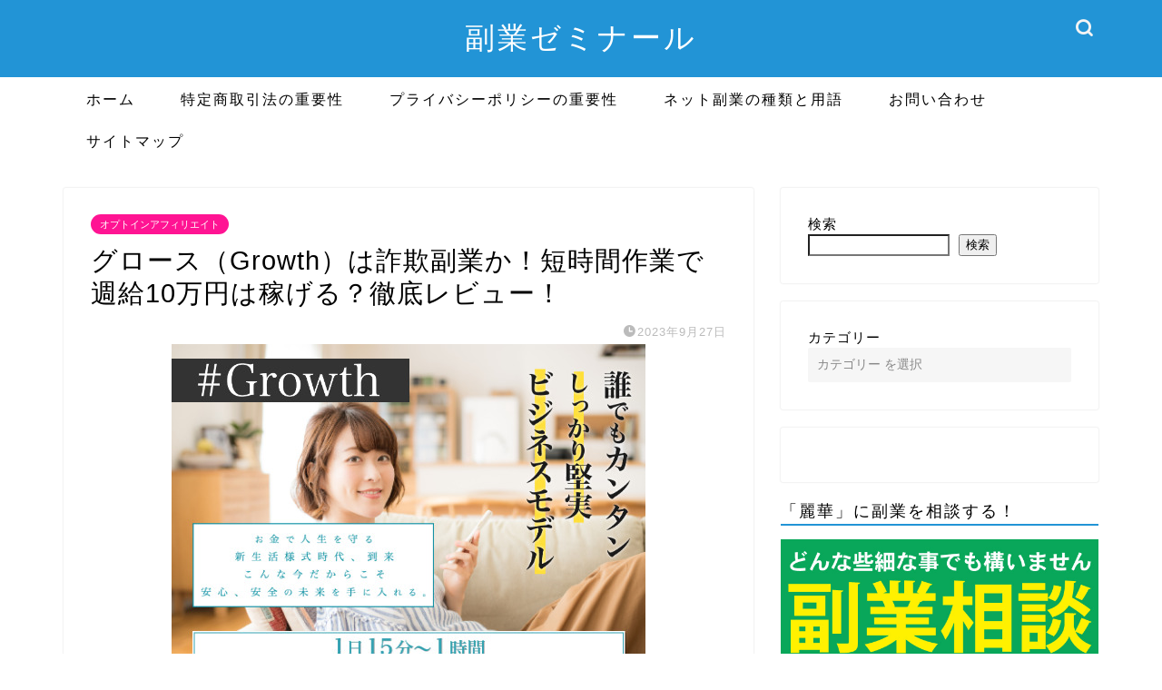

--- FILE ---
content_type: text/html; charset=UTF-8
request_url: https://chantanee.com/growth/
body_size: 32046
content:
<!DOCTYPE html>
<html lang="ja">
<head prefix="og: http://ogp.me/ns# fb: http://ogp.me/ns/fb# article: http://ogp.me/ns/article#">
<meta charset="utf-8">
<meta http-equiv="X-UA-Compatible" content="IE=edge">
<meta name="viewport" content="width=device-width, initial-scale=1">
<!-- ここからOGP -->
<meta property="og:type" content="blog">
<meta property="og:title" content="グロース（Growth）は詐欺副業か！短時間作業で週給10万円は稼げる？徹底レビュー！｜副業ゼミナール｜怪しい詐欺副業を徹底調査"> 
<meta property="og:url" content="https://chantanee.com/growth/"> 
<meta property="og:description" content="グロース（Growth）という副業情報についてレビューを行いました。副業の基本情報、詐欺の可能性、実際に利用した体験談などをまとめています。"> 
<meta property="og:image" content="https://chantanee.com/wp-content/uploads/2023/09/2023-09-27_12h27_01.jpg">
<meta property="og:site_name" content="副業ゼミナール｜怪しい詐欺副業を徹底調査">
<meta property="fb:admins" content="">
<meta name="twitter:card" content="summary_large_image">
<!-- ここまでOGP --> 

<meta name="description" itemprop="description" content="グロース（Growth）という副業情報についてレビューを行いました。副業の基本情報、詐欺の可能性、実際に利用した体験談などをまとめています。" >
<meta name="keywords" itemprop="keywords" content="グロース Growth 副業 詐欺 宝くじ詐欺 特殊詐欺 LINEアカウント 副業LINE" >

	
	
<link media="all" href="https://chantanee.com/wp-content/cache/autoptimize/css/autoptimize_c824a7dbafbde1b31b36a1426764a903.css" rel="stylesheet"><title>グロース（Growth）は詐欺副業か！短時間作業で週給10万円は稼げる？徹底レビュー！｜副業ゼミナール｜怪しい詐欺副業を徹底調査</title>
<meta name='robots' content='max-image-preview:large' />
<link rel='dns-prefetch' href='//cdnjs.cloudflare.com' />
<link rel='dns-prefetch' href='//use.fontawesome.com' />
<link rel="alternate" type="application/rss+xml" title="副業ゼミナール｜怪しい詐欺副業を徹底調査 &raquo; フィード" href="https://chantanee.com/feed/" />
<link rel="alternate" type="application/rss+xml" title="副業ゼミナール｜怪しい詐欺副業を徹底調査 &raquo; コメントフィード" href="https://chantanee.com/comments/feed/" />
<link rel="alternate" type="application/rss+xml" title="副業ゼミナール｜怪しい詐欺副業を徹底調査 &raquo; グロース（Growth）は詐欺副業か！短時間作業で週給10万円は稼げる？徹底レビュー！ のコメントのフィード" href="https://chantanee.com/growth/feed/" />
<link rel="alternate" title="oEmbed (JSON)" type="application/json+oembed" href="https://chantanee.com/wp-json/oembed/1.0/embed?url=https%3A%2F%2Fchantanee.com%2Fgrowth%2F" />
<link rel="alternate" title="oEmbed (XML)" type="text/xml+oembed" href="https://chantanee.com/wp-json/oembed/1.0/embed?url=https%3A%2F%2Fchantanee.com%2Fgrowth%2F&#038;format=xml" />













<link rel='stylesheet' id='fontawesome-style-css' href='https://use.fontawesome.com/releases/v5.6.3/css/all.css?ver=6.9' type='text/css' media='all' />
<link rel='stylesheet' id='swiper-style-css' href='https://cdnjs.cloudflare.com/ajax/libs/Swiper/4.0.7/css/swiper.min.css?ver=6.9' type='text/css' media='all' />

<script type="text/javascript" src="https://chantanee.com/wp-includes/js/jquery/jquery.min.js?ver=3.7.1" id="jquery-core-js"></script>



<link rel="https://api.w.org/" href="https://chantanee.com/wp-json/" /><link rel="alternate" title="JSON" type="application/json" href="https://chantanee.com/wp-json/wp/v2/posts/11126" /><link rel='shortlink' href='https://chantanee.com/?p=11126' />
	
	
				
<link rel="icon" href="https://chantanee.com/wp-content/uploads/2025/10/cropped-reika-1-32x32.jpg" sizes="32x32" />
<link rel="icon" href="https://chantanee.com/wp-content/uploads/2025/10/cropped-reika-1-192x192.jpg" sizes="192x192" />
<link rel="apple-touch-icon" href="https://chantanee.com/wp-content/uploads/2025/10/cropped-reika-1-180x180.jpg" />
<meta name="msapplication-TileImage" content="https://chantanee.com/wp-content/uploads/2025/10/cropped-reika-1-270x270.jpg" />
		
			
<!--カエレバCSS-->
<!--アプリーチCSS-->

<!-- Global site tag (gtag.js) - Google Analytics -->
<script async src="https://www.googletagmanager.com/gtag/js?id=UA-206663887-1"></script>
<script>
  window.dataLayer = window.dataLayer || [];
  function gtag(){dataLayer.push(arguments);}
  gtag('js', new Date());

  gtag('config', 'UA-206663887-1');
</script>	

</head>
<body class="wp-singular post-template-default single single-post postid-11126 single-format-standard wp-theme-jin wp-child-theme-jin-child" id="nofont-style">
<div id="wrapper">

		
	<div id="scroll-content" class="animate-off">
	
		<!--ヘッダー-->

								
<div id="header-box" class="tn_on header-box animate-off">
	<div id="header" class="header-type2 header animate-off">
		
		<div id="site-info" class="ef">
												<span class="tn-logo-size"><a href='https://chantanee.com/' title='副業ゼミナール｜怪しい詐欺副業を徹底調査' rel='home'>副業ゼミナール</a></span>
									</div>

	
				<div id="headmenu">
			<span class="headsns tn_sns_on">
																	
									

			</span>
			<span class="headsearch tn_search_on">
				<form class="search-box" role="search" method="get" id="searchform" action="https://chantanee.com/">
	<input type="search" placeholder="" class="text search-text" value="" name="s" id="s">
	<input type="submit" id="searchsubmit" value="&#xe931;">
</form>
			</span>
		</div>
		
	</div>
	
		
</div>

		
	<!--グローバルナビゲーション layout1-->
				<div id="nav-container" class="header-style3-animate animate-off">
			<div id="drawernav" class="ef">
				<nav class="fixed-content"><ul class="menu-box"><li class="menu-item menu-item-type-custom menu-item-object-custom menu-item-home menu-item-8"><a href="https://chantanee.com">ホーム</a></li>
<li class="menu-item menu-item-type-post_type menu-item-object-page menu-item-98"><a href="https://chantanee.com/tokushoho/">特定商取引法の重要性</a></li>
<li class="menu-item menu-item-type-post_type menu-item-object-page menu-item-164"><a href="https://chantanee.com/privacy-policy/">プライバシーポリシーの重要性</a></li>
<li class="menu-item menu-item-type-post_type menu-item-object-page menu-item-155"><a href="https://chantanee.com/netfukugyo/">ネット副業の種類と用語</a></li>
<li class="menu-item menu-item-type-post_type menu-item-object-page menu-item-21"><a href="https://chantanee.com/contact/">お問い合わせ</a></li>
<li class="menu-item menu-item-type-post_type menu-item-object-page menu-item-34"><a href="https://chantanee.com/sitemap/">サイトマップ</a></li>
</ul></nav>			</div>
		</div>
				<!--グローバルナビゲーション layout1-->
		
		<!--ヘッダー-->

		<div class="clearfix"></div>

			
														
		
	<div id="contents">

		<!--メインコンテンツ-->
			<main id="main-contents" class="main-contents article_style1 animate-off" itemprop="mainContentOfPage">
				
								
				<section class="cps-post-box hentry">
																	<article class="cps-post">
							<header class="cps-post-header">
																<span class="cps-post-cat category-opt-affi" itemprop="keywords"><a href="https://chantanee.com/category/side-job/opt-affi/" style="background-color:!important;">オプトインアフィリエイト</a></span>
																<h1 class="cps-post-title entry-title" itemprop="headline">グロース（Growth）は詐欺副業か！短時間作業で週給10万円は稼げる？徹底レビュー！</h1>
								<div class="cps-post-meta vcard">
									<span class="writer fn" itemprop="author" itemscope itemtype="https://schema.org/Person"><span itemprop="name">みさき</span></span>
									<span class="cps-post-date-box">
												<span class="cps-post-date"><i class="jic jin-ifont-watch" aria-hidden="true"></i>&nbsp;<time class="entry-date date published updated" datetime="2023-09-27T13:23:31+09:00">2023年9月27日</time></span>
										</span>
								</div>
								
							</header>
																																													<div class="cps-post-thumb jin-thumb-original" itemscope itemtype="https://schema.org/ImageObject">
												<img src="https://chantanee.com/wp-content/uploads/2023/09/2023-09-27_12h27_01.jpg" class="attachment-large_size size-large_size wp-post-image" alt="Growth" width ="522" height ="385" decoding="async" fetchpriority="high" />											</div>
																																																										<div class="share-top sns-design-type01">
	<div class="sns-top">
		<ol>
			<!--ツイートボタン-->
							<li class="twitter"><a href="https://twitter.com/share?url=https%3A%2F%2Fchantanee.com%2Fgrowth%2F&text=%E3%82%B0%E3%83%AD%E3%83%BC%E3%82%B9%EF%BC%88Growth%EF%BC%89%E3%81%AF%E8%A9%90%E6%AC%BA%E5%89%AF%E6%A5%AD%E3%81%8B%EF%BC%81%E7%9F%AD%E6%99%82%E9%96%93%E4%BD%9C%E6%A5%AD%E3%81%A7%E9%80%B1%E7%B5%A610%E4%B8%87%E5%86%86%E3%81%AF%E7%A8%BC%E3%81%92%E3%82%8B%EF%BC%9F%E5%BE%B9%E5%BA%95%E3%83%AC%E3%83%93%E3%83%A5%E3%83%BC%EF%BC%81 - 副業ゼミナール｜怪しい詐欺副業を徹底調査"><i class="jic jin-ifont-twitter"></i></a>
				</li>
						<!--Facebookボタン-->
							<li class="facebook">
				<a href="https://www.facebook.com/sharer.php?src=bm&u=https%3A%2F%2Fchantanee.com%2Fgrowth%2F&t=%E3%82%B0%E3%83%AD%E3%83%BC%E3%82%B9%EF%BC%88Growth%EF%BC%89%E3%81%AF%E8%A9%90%E6%AC%BA%E5%89%AF%E6%A5%AD%E3%81%8B%EF%BC%81%E7%9F%AD%E6%99%82%E9%96%93%E4%BD%9C%E6%A5%AD%E3%81%A7%E9%80%B1%E7%B5%A610%E4%B8%87%E5%86%86%E3%81%AF%E7%A8%BC%E3%81%92%E3%82%8B%EF%BC%9F%E5%BE%B9%E5%BA%95%E3%83%AC%E3%83%93%E3%83%A5%E3%83%BC%EF%BC%81 - 副業ゼミナール｜怪しい詐欺副業を徹底調査" onclick="javascript:window.open(this.href, '', 'menubar=no,toolbar=no,resizable=yes,scrollbars=yes,height=300,width=600');return false;"><i class="jic jin-ifont-facebook-t" aria-hidden="true"></i></a>
				</li>
						<!--はてブボタン-->
							<li class="hatebu">
				<a href="https://b.hatena.ne.jp/add?mode=confirm&url=https%3A%2F%2Fchantanee.com%2Fgrowth%2F" onclick="javascript:window.open(this.href, '', 'menubar=no,toolbar=no,resizable=yes,scrollbars=yes,height=400,width=510');return false;" ><i class="font-hatena"></i></a>
				</li>
						<!--Poketボタン-->
							<li class="pocket">
				<a href="https://getpocket.com/edit?url=https%3A%2F%2Fchantanee.com%2Fgrowth%2F&title=%E3%82%B0%E3%83%AD%E3%83%BC%E3%82%B9%EF%BC%88Growth%EF%BC%89%E3%81%AF%E8%A9%90%E6%AC%BA%E5%89%AF%E6%A5%AD%E3%81%8B%EF%BC%81%E7%9F%AD%E6%99%82%E9%96%93%E4%BD%9C%E6%A5%AD%E3%81%A7%E9%80%B1%E7%B5%A610%E4%B8%87%E5%86%86%E3%81%AF%E7%A8%BC%E3%81%92%E3%82%8B%EF%BC%9F%E5%BE%B9%E5%BA%95%E3%83%AC%E3%83%93%E3%83%A5%E3%83%BC%EF%BC%81 - 副業ゼミナール｜怪しい詐欺副業を徹底調査"><i class="jic jin-ifont-pocket" aria-hidden="true"></i></a>
				</li>
							<li class="line">
				<a href="https://line.me/R/msg/text/?https%3A%2F%2Fchantanee.com%2Fgrowth%2F"><i class="jic jin-ifont-line" aria-hidden="true"></i></a>
				</li>
		</ol>
	</div>
</div>
<div class="clearfix"></div>
															
							<div class="cps-post-main-box">
								<div class="cps-post-main    h2-style05 h3-style03 h4-style01 entry-content xl-size xl-size-sp" itemprop="articleBody">

									<div class="clearfix"></div>
	
									<p>グロース（Growth）という副業情報がオファーされてきました。</p>
<p>今回はこちらの案件についてレビューをしていきたいと思います。誰でもカンタン、そしてしっかり堅実に稼ぐことがビジネスモデルという事で興味を惹かれました。</p>
<p>作業時間も1日15分から1時間という事で、無料会員になってグロース（Growth）が稼げる副業なのかを調査していきます！</p>
<p><span class="c-red">※詐欺または悪質な副業である可能性が含まれており、危険度が高いです。最後まで記事をお読みいただき安全に関する情報をご確認ください。</span></p>
<div class="simple-box4">
<p><center>&#x1f53d;<span class="c-red">下記のLINEでは無料で副業相談を受け付けております</span>&#x1f53d;</p>
<p><a href="https://lin.ee/3emO9N"><img decoding="async" src="https://chantanee.com/wp-content/uploads/2023/08/reikaka.png" alt="line_002" width="500" height="300" /></a></center></p>
</div>
<div class="balloon-box balloon-left balloon-yellow balloon-bg-yellow clearfix">
<div class="balloon-icon "><img decoding="async" src="https://chantanee.com/wp-content/uploads/2021/09/reika-1.png" alt="みさき" width="80" height="80"></div>
<div class="icon-name">みさき</div>
<div class="balloon-serif">
<div class="balloon-content"> 副業情報について詳しく知りたい方は是非一度LINEへご相談ください。相談料や紹介料などは一切頂いておりません。 </div>
</div></div>
<div id="rtoc-mokuji-wrapper" class="rtoc-mokuji-content frame5 preset1 animation-fade rtoc_open default" data-id="11126" data-theme="jin-child">
			<div id="rtoc-mokuji-title" class=" rtoc_center">
			<button class="rtoc_open_close rtoc_open"></button>
			<span>Contents</span>
			</div><ol class="rtoc-mokuji decimal_ol level-1"><li class="rtoc-item"><a href="#rtoc-1">グロース（Growth）:基本情報</a><ul class="rtoc-mokuji mokuji_ul level-2"><li class="rtoc-item"><a href="#rtoc-2">グロース（Growth）の基本情報（概要）</a></li><li class="rtoc-item"><a href="#rtoc-3">運営会社について</a></li></ul></li><li class="rtoc-item"><a href="#rtoc-4">グロース（Growth） 副業の詳細</a><ul class="rtoc-mokuji mokuji_ul level-2"><li class="rtoc-item"><a href="#rtoc-5">具体的な仕事の内容</a></li><li class="rtoc-item"><a href="#rtoc-6">必要なスキル・資格等</a></li><li class="rtoc-item"><a href="#rtoc-7">対象者の特徴</a></li><li class="rtoc-item"><a href="#rtoc-8">初期費用、その他費用</a></li></ul></li><li class="rtoc-item"><a href="#rtoc-9">本当に稼げるのか</a><ul class="rtoc-mokuji mokuji_ul level-2"><li class="rtoc-item"><a href="#rtoc-10">公式LINE登録後の流れ</a></li><li class="rtoc-item"><a href="#rtoc-11">実際の収益</a></li></ul></li><li class="rtoc-item"><a href="#rtoc-12">グロース（Growth）のメリット・デメリット</a><ul class="rtoc-mokuji mokuji_ul level-2"><li class="rtoc-item"><a href="#rtoc-13">グロース（Growth）の良い点</a></li><li class="rtoc-item"><a href="#rtoc-14">注意やリスクポイント</a></li></ul></li><li class="rtoc-item"><a href="#rtoc-15">体験談・ユーザーレビュー</a><ul class="rtoc-mokuji mokuji_ul level-2"><li class="rtoc-item"><a href="#rtoc-16">ユーザーの声</a></li></ul></li><li class="rtoc-item"><a href="#rtoc-17">詐欺の可能性：注意するべき点</a><ul class="rtoc-mokuji mokuji_ul level-2"><li class="rtoc-item"><a href="#rtoc-18">宝くじ詐欺</a></li></ul></li><li class="rtoc-item"><a href="#rtoc-19">総評・評価</a></li></ol></div><h2 id="rtoc-1" >グロース（Growth）:基本情報</h2>
<img loading="lazy" decoding="async" src="https://chantanee.com/wp-content/uploads/2023/09/2023-09-27_12h30_26.png" alt="Growth_001" width="516" height="282" class="aligncenter size-full wp-image-11127" />
<p>それではグロース（Growth）の基本的な副業の情報について見ていきましょう。</p>
<p>・副業タイガーの概要<br />
・運営会社について</p>
<p>これらの情報を見て安全性の確認、副業内容の確認を行っていきます。</p>
<h3 id="rtoc-2" >グロース（Growth）の基本情報（概要）</h3>
<p>国は副業を励行し<br />
弱者救済という政治決断も先延ばしにされ続けています。</p>
<p>これからの生活、健康、仕事、人生・・・</p>
<p>その全てに不安を抱いているのであれば。<br />
今すぐ何かを実行に移すべきです。</p>
<p>お金で人生を守る<br />
新生活様式時代、到来</p>
<p>こんな今だからこそ<br />
安心、安全の未来を手に入れる。</p>
<p>1日15分～1時間<br />
<strong><span class="marker">週給約10万円を稼げる新方式お仕事プログラム</span></strong></p>
<p>・安心在宅<br />
・知識不要<br />
・即日入金</p>
<p>今だけ無料会員募集中</p>
<h3 id="rtoc-3" >運営会社について</h3>
<p>運営会社情報</p>
<table class="cps-table03">
<tbody>
<tr>
<th>運営者名</th>
<td class="rankinginfo" >Growth事務局</td>
</tr>
<tr>
<th>メールアドレス</th>
<td class="rankinginfo" >info☆third-pg.jp<br />
※お問い合わせはEメールでお願い致します。<br />
※☆を＠に変えてください。</td>
</tr>
<tr>
<th>申込み方法</th>
<td class="rankinginfo" >ページ内の申込みフォームよりお申込みください</td>
</tr>
<tr>
<th>販売価格</th>
<td class="rankinginfo" >0円（無料メルマガ配信）</td>
</tr>
<tr>
<th>表現、及び商品に関する注意書き</th>
<td class="rankinginfo" >本商品に示された表現や再現性には個人差があり、必ずしも利益や効果を保証したものではございません。</td>
</tr>
<tr>
<th>個人情報について</th>
<td class="rankinginfo" >当事務局はお客様のプライバシーを第一に考え運営しております。<br />
お客様の個人情報は、厳正な管理の下で安全に蓄積・保管しております。<br />
当該個人情報は、お客様の同意を得た場合、法律によって要求された場合、<br />
あるいは当事務局の権利や財産を保護する必要が生じた場合を除き、<br />
第三者に提供することはありません。</td>
</tr>
<tr>
<tr>
<th>メールマガジンについて</th>
<td class="rankinginfo" >ご登録いただいたメールアドレスへは本キャンペーンからのお知らせのほか<br />
「【公式】在宅ビジネス求人票」「【日刊】はなまる副業通信」「実録みんなの懸賞体験記」からの商品案内、広告を含むメールを配信いたします。</td>
</tr>
<tr></tbody>
</table>
<h2 id="rtoc-4" >グロース（Growth） 副業の詳細</h2>
<img loading="lazy" decoding="async" src="https://chantanee.com/wp-content/uploads/2023/09/2023-09-27_12h38_03.png" alt="Growth_002" width="526" height="338" class="aligncenter size-full wp-image-11129" />
<p>早速グロース（Growth）の副業内容の詳細について記載していきます。</p>
<p>・具体的な仕事内容について<br />
・どんな人を対象にした副業なのか<br />
・必要なスキルはある？<br />
・グロース（Growth）へ参加するための初期費用</p>
<p>これらについて解説していきます。</p>
<h3 id="rtoc-5" >具体的な仕事の内容</h3>
<p>グロース（Growth）の仕事内容について</p>
<p><strong><span class="marker">「サイトへアクセスし、簡単な作業をしてください」</span></strong></p>
<p>という一文が書かれています。そしてこの簡単作業が一体何なのかという点については書かれていませんでした。</p>
<p>運営会社情報が記載されている特商法に基づく表記の記載を見ると「無料メルマガ」と書かれていることがわかりました。つまり、<strong><span class="marker">副業紹介を目的とした案件であり、何か具体的なビジネスがグロース（Growth）に用意されているわけではないという事です。</span></strong></p>
<p>送られてきた副業情報に参加をし、それぞれで稼ぐ。というのが今回の仕事内容になっています。</p>
<h3 id="rtoc-6" >必要なスキル・資格等</h3>
<p>グロース（Growth）には</p>
<p><strong><span class="marker">「スマホ1台あれば他には何も必要ありません」</span></strong></p>
<p>と書かれていることから</p>
<p>・スキル<br />
・資格</p>
<p>これらは必要ないものと考えます。</p>
<h3 id="rtoc-7" >対象者の特徴</h3>
<p>グロース（Growth）という副業はどのような方を対象としているのでしょう。</p>
<p>・稼ぎ方がわからない<br />
・わからないから稼がない<br />
・今後の人生に金銭的な不安がある</p>
<p>このような方を対象としてオファーをしているようです。</p>
<p><strong><span class="marker">さらにスキルが要らない事を考えると副業を始めたいけど全く知識がない初心者の方をターゲットにしていることがわかります。</span></strong></p>
<h3 id="rtoc-8" >初期費用、その他費用</h3>
<p>グロース（Growth）を利用するための利用料金、初期費用、その他の費用について調べました。</p>
<p>会員登録費:無料</p>
<p>とされています。</p>
<p>しかし本案件は上記でも記載ようにメルマガ配信を目的とした案件になっています。</p>
<p>数々の副業案件が送られてくることが予想され、<strong><span class="marker">それら全てが無料である可能性は極めて低いです。</span></strong></p>
<p>・高額な参加費<br />
・高額なシステム料</p>
<p>悪質案件だった場合にはお金だけ払って稼げない。という事も大いに考えられます。送られてきた副業については慎重に、ご自身でもよく調べるようにしてください。</p>
<h2 id="rtoc-9" >本当に稼げるのか</h2>
<p>グロース（Growth）からの副業配信、情報で実際に稼ぐことが出来たのか。</p>
<p>LINEに登録をして実践してみましたので筆者の体験を交えながら結果をお伝えしていきます。</p>
<p>・LINE登録<br />
・送信された副業について<br />
・収益の結果</p>
<p>これらに注目していきます。</p>
<h3 id="rtoc-10" >公式LINE登録後の流れ</h3>
<p>グロース（Growth）へ参加するためには</p>
<p>・メールアドレスの登録<br />
・LINEの追加</p>
<p>この二つを必要とします。そして情報配信のメインはメールではなくLINEにて行われるようです。登録後すぐに自動返信メッセージが送られてきました。</p>
<div class="simple-box2">
<img loading="lazy" decoding="async" src="https://chantanee.com/wp-content/uploads/2023/09/98c057e31cff0f3ccb2f54488655e668.png" alt="Growth_004" width="332" height="337" class="aligncenter size-full wp-image-11135" />
<img loading="lazy" decoding="async" src="https://chantanee.com/wp-content/uploads/2023/09/3aa75a5436b6de64419af7a5ef27a4f5.png" alt="Growth_003" width="344" height="308" class="aligncenter size-full wp-image-11134" />
</div>
<p>これらの送られてきた副業情報に参加して収益を得る。という流れです。</p>
<p><span class="c-red">1つ目はロト6の予想屋</span><br />
<span class="c-red">2つ目は暗号通貨の投資</span></p>
<h3 id="rtoc-11" >実際の収益</h3>
<p>グロース（Growth）から送られてきた副業情報を確認してみましたが、どう見ても安心して参加できる副業内容ではありませんでした。</p>
<p>全てが投資に分類され初心者や知識がない方がすぐに稼ぐには少し無理がある案件ばかりでした。</p>
<p>筆者が実際にグロース（Growth）からの情報を確認して稼げた金額は</p>
<p><strong><span class="marker">「0円」</span></strong></p>
<p>という結果になりました。</p>
<p><span class="c-red">カンタンな作業をして報酬を得る</span>とはかけ離れている結果でした。</p>
<h2 id="rtoc-12" >グロース（Growth）のメリット・デメリット</h2>
<p>グロース（Growth）を利用する事へのメリット・デメリットについて解説します。</p>
<h3 id="rtoc-13" >グロース（Growth）の良い点</h3>
<p>グロース（Growth）から副業情報を受け取ることに対してのメリットは残念ながら見つかりません。</p>
<p>今回の案件は「副業紹介」がメインになっており、これだけに着目するのであれば敢えてグロース（Growth）を利用するという特別な理由はありません。</p>
<p><span class="c-red">筆者でもいくらか役に立つ情報は配信できるかと思いますので、もし副業を紹介してほしいという方がいらっしゃればLINEへご一報ください。</span></p>
<p><center><a href="https://lin.ee/3emO9N"><img decoding="async" src="https://chantanee.com/wp-content/uploads/2023/08/reikaka.png" alt="line_002" width="500" height="300" /></a></center></p>
<h3 id="rtoc-14" >注意やリスクポイント</h3>
<p>グロース（Growth）をLINE追加、副業情報を受け取る際の注意点、リスクになるポイントは主に2つです。</p>
<p>・詐欺情報が送られてくる<br />
・再現性の低い稼げない情報が送られてくる</p>
<p>まずグロース（Growth）からの副業情報をどれだけ受け取っても稼げる可能性は低いです。</p>
<p>そして中には本格的な詐欺情報が送られてくる可能性も否定できません。</p>
<p>実際にグロース（Growth）と類似した副業紹介をメインとしているアカウントからが<strong><span class="marker">次々に特殊詐欺系の案件が送られてきていることが確認できています。</span></strong></p>
<h2 id="rtoc-15" >体験談・ユーザーレビュー</h2>
<p>グロース（Growth）の口コミ、ユーザーレビューについて見ていきます。</p>
<p>参加後に実際に15分の作業で稼げている人は存在しているのでしょうか。</p>
<h3 id="rtoc-16" >ユーザーの声</h3>
<p>調査時点でグロース（Growth）の口コミはいいものも悪いものも見つかりませんでした。</p>
<p>以下は筆者が実際に体験したレビューになります。ネット上口コミが掲載された場合には都度更新をしていきます。</p>
<div class="kaisetsu-box2">
<div class="kaisetsu-box2-title">筆者の体験レビュー</div>
<p>まずグロース（Growth）へ登録したことで得たものは一つもありません。本来であれば数分の作業で即金が手に入るというものでしたが、実際に得た金額0円です。</p>
<p>というのも、紹介された副業がロト6の投資という非常に怪しいものであり安心して参加できるものではありませんでした。</p>
<p>特に宝くじ詐欺というのは警視庁からも注意喚起されているものであり、詐欺の危険性が非常に高いです。</p>
<p>引用:<a href="https://www.shiruporuto.jp/public/document/container/damasarenai/watadama037.html">知るぽると</a></p>
</div>
<h2 id="rtoc-17" >詐欺の可能性：注意するべき点</h2>
<p>グロース（Growth）の詐欺の可能性、リスク、注意点について解説します。</p>
<h3 id="rtoc-18" >宝くじ詐欺</h3>
<p>体験レビューでも記載しましたが、グロース（Growth）から送られてきた<strong><span class="marker">ロト6の投資という案件は注意喚起されている詐欺の1種である可能性が非常に高いです。</span></strong></p>
<p>事前に当選番号を知ることなど不可能であり、高額な情報料だけが騙し取られるという結果になります。</p>
<p>グロース（Growth）自体に問題がなくても送ってくる案件には詐欺のリスクが常に存在していることを頭に入れておいてください。</p>
<h2 id="rtoc-19" >総評・評価</h2>
<p>グロース（Growth）という副業情報配信のLINEアカウントについてレビューをしました。総評をまとめます。</p>
<div class="concept-box2">
<ul>
<li>宝くじ詐欺を確認</li>
<li>実際に得た収益は0円</li>
<li>悪質なリスト取りが目的</li>
</ul>
</div>
<p>このような結果となりました。</p>
<p>グロース（Growth）への参加を検討している人は本記事のレビュー結果を参照してよくよく検討していただければと思います。</p>
									
																		
									
									<div class="tag-box"><span><a href="https://chantanee.com/tag/%e3%83%aa%e3%82%b9%e3%83%88%e5%8f%96%e3%82%8a/"> リスト取り</a></span><span><a href="https://chantanee.com/tag/%e5%89%af%e6%a5%ad/"> 副業</a></span><span><a href="https://chantanee.com/tag/%e8%a9%90%e6%ac%ba/"> 詐欺</a></span><span><a href="https://chantanee.com/tag/%e8%aa%87%e5%a4%a7%e5%ba%83%e5%91%8a/"> 誇大広告</a></span></div>									
									
<div class="profile-card">
	<div class="profile-title ef">ABOUT ME</div>
	<div class="profile-flexbox">
		<div class="profile-thumbnail-box">
			<div class="profile-thumbnail"><img data-del="avatar" src='https://chantanee.com/wp-content/uploads/2025/10/cropped-reika-1-150x150.jpg' class='avatar pp-user-avatar avatar-100 photo ' height='100' width='100'/></div>
		</div>
		<div class="profile-meta">
			<div class="profile-name">みさき</div>
			<div class="profile-desc">みさきです。月に200万円を超えるネット副業で生活をしています。これまでの経験や知識を活かして詐欺副業の危険性などを調べるサイトを運営しております。</div>
		</div>
	</div>
	<div class="profile-link-box">
				<div class="profile-link ef"><span><i class="jic jic-type jin-ifont-blogtext"></i>BLOG：</span><a href="https://chantanee.com/" target="_blank">https://chantanee.com/</a></div>
				<div class="profile-follow">
													
							<span class="line-sns"><a href="https://lin.ee/cNq7CcL" target="_blank"><i class="jic-type jin-ifont-line" aria-hidden="true"></i></a></span>
								</div>
	</div>
</div>
									
									<div class="clearfix"></div>
<div class="adarea-box">
	</div>
									
																		<div class="related-ad-unit-area"></div>
																		
																			<div class="share sns-design-type01">
	<div class="sns">
		<ol>
			<!--ツイートボタン-->
							<li class="twitter"><a href="https://twitter.com/share?url=https%3A%2F%2Fchantanee.com%2Fgrowth%2F&text=%E3%82%B0%E3%83%AD%E3%83%BC%E3%82%B9%EF%BC%88Growth%EF%BC%89%E3%81%AF%E8%A9%90%E6%AC%BA%E5%89%AF%E6%A5%AD%E3%81%8B%EF%BC%81%E7%9F%AD%E6%99%82%E9%96%93%E4%BD%9C%E6%A5%AD%E3%81%A7%E9%80%B1%E7%B5%A610%E4%B8%87%E5%86%86%E3%81%AF%E7%A8%BC%E3%81%92%E3%82%8B%EF%BC%9F%E5%BE%B9%E5%BA%95%E3%83%AC%E3%83%93%E3%83%A5%E3%83%BC%EF%BC%81 - 副業ゼミナール｜怪しい詐欺副業を徹底調査"><i class="jic jin-ifont-twitter"></i></a>
				</li>
						<!--Facebookボタン-->
							<li class="facebook">
				<a href="https://www.facebook.com/sharer.php?src=bm&u=https%3A%2F%2Fchantanee.com%2Fgrowth%2F&t=%E3%82%B0%E3%83%AD%E3%83%BC%E3%82%B9%EF%BC%88Growth%EF%BC%89%E3%81%AF%E8%A9%90%E6%AC%BA%E5%89%AF%E6%A5%AD%E3%81%8B%EF%BC%81%E7%9F%AD%E6%99%82%E9%96%93%E4%BD%9C%E6%A5%AD%E3%81%A7%E9%80%B1%E7%B5%A610%E4%B8%87%E5%86%86%E3%81%AF%E7%A8%BC%E3%81%92%E3%82%8B%EF%BC%9F%E5%BE%B9%E5%BA%95%E3%83%AC%E3%83%93%E3%83%A5%E3%83%BC%EF%BC%81 - 副業ゼミナール｜怪しい詐欺副業を徹底調査" onclick="javascript:window.open(this.href, '', 'menubar=no,toolbar=no,resizable=yes,scrollbars=yes,height=300,width=600');return false;"><i class="jic jin-ifont-facebook-t" aria-hidden="true"></i></a>
				</li>
						<!--はてブボタン-->
							<li class="hatebu">
				<a href="https://b.hatena.ne.jp/add?mode=confirm&url=https%3A%2F%2Fchantanee.com%2Fgrowth%2F" onclick="javascript:window.open(this.href, '', 'menubar=no,toolbar=no,resizable=yes,scrollbars=yes,height=400,width=510');return false;" ><i class="font-hatena"></i></a>
				</li>
						<!--Poketボタン-->
							<li class="pocket">
				<a href="https://getpocket.com/edit?url=https%3A%2F%2Fchantanee.com%2Fgrowth%2F&title=%E3%82%B0%E3%83%AD%E3%83%BC%E3%82%B9%EF%BC%88Growth%EF%BC%89%E3%81%AF%E8%A9%90%E6%AC%BA%E5%89%AF%E6%A5%AD%E3%81%8B%EF%BC%81%E7%9F%AD%E6%99%82%E9%96%93%E4%BD%9C%E6%A5%AD%E3%81%A7%E9%80%B1%E7%B5%A610%E4%B8%87%E5%86%86%E3%81%AF%E7%A8%BC%E3%81%92%E3%82%8B%EF%BC%9F%E5%BE%B9%E5%BA%95%E3%83%AC%E3%83%93%E3%83%A5%E3%83%BC%EF%BC%81 - 副業ゼミナール｜怪しい詐欺副業を徹底調査"><i class="jic jin-ifont-pocket" aria-hidden="true"></i></a>
				</li>
							<li class="line">
				<a href="https://line.me/R/msg/text/?https%3A%2F%2Fchantanee.com%2Fgrowth%2F"><i class="jic jin-ifont-line" aria-hidden="true"></i></a>
				</li>
		</ol>
	</div>
</div>

																		
									

									<section class="cta-content">
					<span class="info-title">本当に稼げるインターネット副業はあるの？</span>
					<div class="cta-text">
					<p>こうして調べてみると、本当稼げるインターネット副業なんて存在するの？<br />
そう疑問に思ってしまうと思います。みなさんが思っている通り、本当に稼げる副業なんて確立にしたらほんの数パーセントしかありません。</p>
<p>それほど今の副業業界では詐欺まがいな案件が出回っています。</p>
<p>しかしそんな悪質で詐欺まがいな案件を見抜く力を付けることができれば、<span class="marker"><strong>逆に稼ぎ出すことはそんなに難しいことではありません。</strong></span></p>
<p>そうして厳選した副業を実践していけば<strong><span class="marker">私のように月収にして１５０万円を稼ぎ出すことも可能</span></strong>になるでしょう。</p>
<p>「でもどうやってそんな能力を身に着けていくの？」とお考えの方。安心してください。当サイトのブログ記事、またはLINEで逐一情報発信をしていきます。</p>
<div class="balloon-box balloon-left balloon-yellow balloon-bg-yellow clearfix">
<div class="balloon-icon "><img loading="lazy" decoding="async" src="https://chantanee.com/wp-content/uploads/2021/09/reika-1.png" alt="麗華" width="80" height="80"></div>
<div class="icon-name">麗華</div>
<div class="balloon-serif">
<div class="balloon-content"> 下のボタンから簡単に追加することができます。 </div>
</div></div>
<p><center><a href="https://lin.ee/3emO9NX"><img loading="lazy" decoding="async" src="http://chantanee.com/wp-content/uploads/2021/09/line_004.png" alt="line_004" width="232" height="72" /></a></center></p>
<div class="simple-box1">
<ul>
<li>誰のどの情報を信じればいいのかわからない</li>
<li>金銭的に苦しい状態を抜け出したい</li>
<li>やってみたいけど何から始めればいいのかわからない</li>
</ul>
</div>
<p>こういった悩みを持っている人は是非私のLINEを追加してみてください。</p>
<p>どんな初歩的なことでも大丈夫です！例えば「パソコンは必要？」とか「インターネットに弱いんだけど…」とか<span class="marker"><strong>どんな些細なことでもどうぞご相談ください。</strong></span></p>
<p>今のインターネットビジネスの多くが危険であることは否定できません。それでも厳選した情報をお届けすることで皆さんのお力になれればと考えています。</p>
<p>これまでの<span class="marker"><strong>人生を大きく変えるためには一歩動き出すことも必要です。</strong></span>ぜひお気軽にお声がけくださいね。</p>
<p>何もせず今後どうなっていくのだろうと不安を抱えるより、プラス思考で高所得を目指してみませんか？</p>
<a href="https://lin.ee/3emO9NX"><img loading="lazy" decoding="async" src="http://sidejob-verification.com/wp-content/uploads/2024/11/reikaka.png" alt="line_002" width="750" height="400" /></a>
					</div>
				</section>
												
								</div>
							</div>
						</article>
						
														</section>
				
								
																
								
<div class="toppost-list-box-simple">
<section class="related-entry-section toppost-list-box-inner">
		<div class="related-entry-headline">
		<div class="related-entry-headline-text ef"><span class="fa-headline"><i class="jic jin-ifont-post" aria-hidden="true"></i>関連記事</span></div>
	</div>
				<div class="post-list basicstyle">
					<article class="post-list-item" itemscope itemtype="https://schema.org/BlogPosting">
	<a class="post-list-link" rel="bookmark" href="https://chantanee.com/market/" itemprop='mainEntityOfPage'>
		<div class="post-list-inner">
			<div class="post-list-thumb" itemprop="image" itemscope itemtype="https://schema.org/ImageObject">
															<img src="https://chantanee.com/wp-content/uploads/2023/10/2023-10-20_04h57_52.png" class="attachment-small_size size-small_size wp-post-image" alt="market" width ="314" height ="176" decoding="async" loading="lazy" />						<meta itemprop="url" content="https://chantanee.com/wp-content/uploads/2023/10/2023-10-20_04h57_52.png">
						<meta itemprop="width" content="480">
						<meta itemprop="height" content="270">
																	<span class="post-list-cat category-side-job" style="background-color:!important;" itemprop="keywords">副業</span>
							</div>
			<div class="post-list-meta vcard">
				<h2 class="post-list-title entry-title" itemprop="headline">滝沢賢治 マーケット（MARKET）のネットショップ代行は怪しい副業詐欺？稼げる根拠や実績を徹底解剖！</h2>
								<span class="post-list-date date ef updated" itemprop="datePublished dateModified" datetime="2024-07-30" content="2024-07-30">2024年7月30日</span>
								<span class="writer fn" itemprop="author" itemscope itemtype="https://schema.org/Person"><span itemprop="name">みさき</span></span>

				<div class="post-list-publisher" itemprop="publisher" itemscope itemtype="https://schema.org/Organization">
					<span itemprop="logo" itemscope itemtype="https://schema.org/ImageObject">
						<span itemprop="url"></span>
					</span>
					<span itemprop="name">副業ゼミナール｜怪しい詐欺副業を徹底調査</span>
				</div>
									<span class="post-list-desc" itemprop="description">こんにちはみさきです&#x1f600;

滝沢賢治 マーケット（MARKET）という副業情報がオファーされてきました。

あなたは"&nbsp;…</span>
							</div>
		</div>
	</a>
</article>					<article class="post-list-item" itemscope itemtype="https://schema.org/BlogPosting">
	<a class="post-list-link" rel="bookmark" href="https://chantanee.com/passive-income-line/" itemprop='mainEntityOfPage'>
		<div class="post-list-inner">
			<div class="post-list-thumb" itemprop="image" itemscope itemtype="https://schema.org/ImageObject">
															<img src="https://chantanee.com/wp-content/uploads/2024/11/スクリーンショット-2024-11-06-132039-588x360.jpg" class="attachment-small_size size-small_size wp-post-image" alt="passive income" width ="314" height ="176" decoding="async" loading="lazy" />						<meta itemprop="url" content="https://chantanee.com/wp-content/uploads/2024/11/スクリーンショット-2024-11-06-132039-588x360.jpg">
						<meta itemprop="width" content="480">
						<meta itemprop="height" content="270">
																	<span class="post-list-cat category-side-job" style="background-color:!important;" itemprop="keywords">副業</span>
							</div>
			<div class="post-list-meta vcard">
				<h2 class="post-list-title entry-title" itemprop="headline">リバイバルセンター 「Passive income」は副業詐欺？1億円当選に隠された罠！</h2>
								<span class="post-list-date date ef updated" itemprop="datePublished dateModified" datetime="2024-11-06" content="2024-11-06">2024年11月6日</span>
								<span class="writer fn" itemprop="author" itemscope itemtype="https://schema.org/Person"><span itemprop="name">みさき</span></span>

				<div class="post-list-publisher" itemprop="publisher" itemscope itemtype="https://schema.org/Organization">
					<span itemprop="logo" itemscope itemtype="https://schema.org/ImageObject">
						<span itemprop="url"></span>
					</span>
					<span itemprop="name">副業ゼミナール｜怪しい詐欺副業を徹底調査</span>
				</div>
									<span class="post-list-desc" itemprop="description">こんにちはみさきです&#x1f604;
本日検証していくのは非常に怪しいネット副業になります。副業というか、詐欺の可能性が非常に高いと睨ん&nbsp;…</span>
							</div>
		</div>
	</a>
</article>					<article class="post-list-item" itemscope itemtype="https://schema.org/BlogPosting">
	<a class="post-list-link" rel="bookmark" href="https://chantanee.com/holidaycash/" itemprop='mainEntityOfPage'>
		<div class="post-list-inner">
			<div class="post-list-thumb" itemprop="image" itemscope itemtype="https://schema.org/ImageObject">
															<img src="https://chantanee.com/wp-content/uploads/2022/09/2023-09-06_14h55_15.jpg" class="attachment-small_size size-small_size wp-post-image" alt="HOLIDAY CASH" width ="314" height ="176" decoding="async" loading="lazy" />						<meta itemprop="url" content="https://chantanee.com/wp-content/uploads/2022/09/2023-09-06_14h55_15.jpg">
						<meta itemprop="width" content="480">
						<meta itemprop="height" content="270">
																	<span class="post-list-cat category-opt-affi" style="background-color:!important;" itemprop="keywords">オプトインアフィリエイト</span>
							</div>
			<div class="post-list-meta vcard">
				<h2 class="post-list-title entry-title" itemprop="headline">田村ゆき ホリディキャッシュ（HOLIDAY CASH）は副業詐欺か！口コミや登録後の流れを調査！</h2>
								<span class="post-list-date date ef updated" itemprop="datePublished dateModified" datetime="2023-09-06" content="2023-09-06">2023年9月6日</span>
								<span class="writer fn" itemprop="author" itemscope itemtype="https://schema.org/Person"><span itemprop="name">みさき</span></span>

				<div class="post-list-publisher" itemprop="publisher" itemscope itemtype="https://schema.org/Organization">
					<span itemprop="logo" itemscope itemtype="https://schema.org/ImageObject">
						<span itemprop="url"></span>
					</span>
					<span itemprop="name">副業ゼミナール｜怪しい詐欺副業を徹底調査</span>
				</div>
									<span class="post-list-desc" itemprop="description">田村ゆき ホリディキャッシュ（HOLIDAY CASH）という副業情報がオファーされてきました。

今からこの無敵アプリで毎日38,00&nbsp;…</span>
							</div>
		</div>
	</a>
</article>				</div>
	</section>
</div>
<div class="clearfix"></div>
	

									
				
				
					<div id="prev-next" class="clearfix">
		
					<a class="prev" href="https://chantanee.com/diamond-fund/" title="市川ひかり ダイヤモンドファンドは詐欺？1タップで2万円以上の副業は本当か実際に利用してレビュー！">
				<div class="metabox">
											<img src="https://chantanee.com/wp-content/uploads/2023/09/2023-09-26_15h33_28-320x180.png" class="attachment-cps_thumbnails size-cps_thumbnails wp-post-image" alt="" width ="151" height ="85" decoding="async" loading="lazy" />										
					<p>市川ひかり ダイヤモンドファンドは詐欺？1タップで2万円以上の副業は本当...</p>
				</div>
			</a>
		

					<a class="next" href="https://chantanee.com/marble-pay/" title="マーブルペイの副業を徹底解説！ 実際の収入と詐欺のリスクを登録してレビュー">
				<div class="metabox">
					<p>マーブルペイの副業を徹底解説！ 実際の収入と詐欺のリスクを登録してレビュ...</p>

											<img src="https://chantanee.com/wp-content/uploads/2023/10/2023-10-03_13h43_38-320x180.png" class="attachment-cps_thumbnails size-cps_thumbnails wp-post-image" alt="Marble-Pay" width ="151" height ="85" decoding="async" loading="lazy" />									</div>
			</a>
		
	</div>
	<div class="clearfix"></div>
			</main>

		<!--サイドバー-->
<div id="sidebar" class="sideber sidebar_style1 animate-off" role="complementary" itemscope itemtype="https://schema.org/WPSideBar">
		
	<div id="block-2" class="widget widget_block widget_search"><form role="search" method="get" action="https://chantanee.com/" class="wp-block-search__button-outside wp-block-search__text-button wp-block-search"    ><label class="wp-block-search__label" for="wp-block-search__input-1" >検索</label><div class="wp-block-search__inside-wrapper" ><input class="wp-block-search__input" id="wp-block-search__input-1" placeholder="" value="" type="search" name="s" required /><button aria-label="検索" class="wp-block-search__button wp-element-button" type="submit" >検索</button></div></form></div><div id="block-3" class="widget widget_block widget_categories"><div class="wp-block-categories-dropdown wp-block-categories"><label class="wp-block-categories__label" for="wp-block-categories-1">カテゴリー</label><select  name='category_name' id='wp-block-categories-1' class='postform'>
	<option value='-1'>カテゴリー を選択</option>
	<option class="level-0" value="0%e5%86%86%e3%81%a7%e3%81%af%e3%81%98%e3%82%81%e3%82%89%e3%82%8c%e3%82%8b%e3%82%b9%e3%83%9e%e3%83%9b%e5%89%af%e6%a5%ad">0円ではじめられるスマホ副業</option>
	<option class="level-0" value="100%e5%84%84%e7%b6%99%e6%89%bf">100億継承</option>
	<option class="level-0" value="10%e5%84%84%e5%86%86%e5%ae%9d%e3%81%8f%e3%81%98%e5%bd%93%e9%81%b8">10億円宝くじ当選</option>
	<option class="level-0" value="10%e7%a7%92%e3%82%bf%e3%83%83%e3%83%97%e3%82%b7%e3%82%b9%e3%83%86%e3%83%a0">10秒タップシステム</option>
	<option class="level-0" value="15%e5%84%84%e5%86%86%e6%87%b8%e8%b3%9e%e3%83%a9%e3%82%a4%e3%83%95">15億円懸賞ライフ</option>
	<option class="level-0" value="18%e5%84%84%e5%86%86%e3%83%90%e3%83%a9%e3%83%9e%e3%82%ad%e4%bc%81%e7%94%bb">18億円バラマキ企画</option>
	<option class="level-0" value="1%e5%84%84%e3%83%80%e3%83%96%e3%83%ab%e3%82%b3%e3%83%bc%e3%82%b9%e3%82%a8%e3%83%b3%e3%83%88%e3%83%aa%e3%83%bc%e3%82%ad%e3%83%a3%e3%83%b3%e3%83%9a%e3%83%bc%e3%83%b3">1億ダブルコースエントリーキャンペーン</option>
	<option class="level-0" value="1%e5%84%84%e5%86%86%e5%88%86%e9%85%8d%e3%82%ad%e3%83%a3%e3%83%b3%e3%83%9a%e3%83%bc%e3%83%b3">1億円分配キャンペーン</option>
	<option class="level-0" value="24money">24MONEY</option>
	<option class="level-0" value="2way%e3%82%aa%e3%83%95%e3%82%a3%e3%82%b7%e3%83%a3%e3%83%ab%e3%82%b5%e3%83%ad%e3%83%b3">2wayオフィシャルサロン</option>
	<option class="level-0" value="2%e3%82%bf%e3%83%83%e3%83%97%e3%83%95%e3%82%a3%e3%83%bc%e3%83%90%e3%83%bc">2タップフィーバー</option>
	<option class="level-0" value="3%e5%84%84%e5%86%86%e3%83%81%e3%83%a3%e3%83%b3%e3%82%b9">3億円チャンス</option>
	<option class="level-0" value="40thannibersary">40thAnnibersary</option>
	<option class="level-0" value="50%e5%84%84%e5%86%86%e3%81%b0%e3%82%89%e6%92%92%e3%81%8d%e4%bc%81%e7%94%bb">50億円ばら撒き企画</option>
	<option class="level-0" value="6%e5%84%84%e5%86%86%e6%91%91%e3%81%bf%e5%8f%96%e3%82%8a%e3%83%ad%e3%82%a4%e3%83%a4%e3%83%ab%e3%83%81%e3%83%a3%e3%83%b3%e3%82%b9%e3%82%bb%e3%83%b3%e3%82%bf%e3%83%bc">6億円摑み取りロイヤルチャンスセンター</option>
	<option class="level-0" value="ac%e3%82%a2%e3%83%b3%e3%82%b5%e3%83%bc">ACアンサー</option>
	<option class="level-0" value="ai-rex-project">AI-REX PROJECT</option>
	<option class="level-0" value="aio%e3%82%b7%e3%82%b9%e3%83%86%e3%83%a0">AIOシステム</option>
	<option class="level-0" value="allamanda">allamanda</option>
	<option class="level-0" value="ama">AMA</option>
	<option class="level-0" value="app%e5%89%af%e5%8f%8e%e5%85%a5">App副収入</option>
	<option class="level-0" value="asura">asura</option>
	<option class="level-0" value="bank">BANK+</option>
	<option class="level-0" value="bc%e3%82%bb%e3%83%ac%e3%83%96%e3%83%aa%e3%83%86%e3%82%a3%e3%82%ab%e3%83%bc%e3%83%89">BCセレブリティカード</option>
	<option class="level-0" value="bd%e3%83%9e%e3%83%8d%e3%82%bf%e3%82%a4%e3%82%ba">BDマネタイズ</option>
	<option class="level-0" value="bemax">BEMAX</option>
	<option class="level-0" value="bigdog">BIGDOG</option>
	<option class="level-0" value="bigjump">BIGJUMP</option>
	<option class="level-0" value="big%e6%87%b8%e8%b3%9e%e3%81%ad%e3%81%a3%e3%81%a8">BIG懸賞ねっと</option>
	<option class="level-0" value="billionaire">BILLIONAIRE</option>
	<option class="level-0" value="bitland">BitLand</option>
	<option class="level-0" value="biznavi">BizNAVI</option>
	<option class="level-0" value="biz%e3%83%97%e3%83%a9%e3%82%a4%e3%83%a0">Bizプライム</option>
	<option class="level-0" value="bmtrader">BMTrader</option>
	<option class="level-0" value="break">BREAK</option>
	<option class="level-0" value="bridge">BRIDGE</option>
	<option class="level-0" value="businesslibrary">BusinessLibrary</option>
	<option class="level-0" value="buz%e3%83%97%e3%83%ad%e3%82%b8%e3%82%a7%e3%82%af%e3%83%88">BUZプロジェクト</option>
	<option class="level-0" value="carat">CARAT</option>
	<option class="level-0" value="cash-machine">Cash Machine</option>
	<option class="level-0" value="cashcapture">CASHCAPTURE</option>
	<option class="level-0" value="cashuno">CashUno</option>
	<option class="level-0" value="ca%e3%83%95%e3%82%a1%e3%83%bc%e3%82%b9%e3%83%88%e3%82%ab%e3%83%bc%e3%83%89">CAファーストカード</option>
	<option class="level-0" value="ccg">CCG</option>
	<option class="level-0" value="celine">celine</option>
	<option class="level-0" value="cheers">CHEERS</option>
	<option class="level-0" value="choice">Choice</option>
	<option class="level-0" value="coinlender">CoinLender</option>
	<option class="level-0" value="colorful">COLORFUL</option>
	<option class="level-0" value="competition">competition</option>
	<option class="level-0" value="concierge">Concierge</option>
	<option class="level-0" value="c%e6%b0%8f%e3%81%ae%e5%bf%9c%e6%8f%b4%e3%83%97%e3%83%ad%e3%82%b8%e3%82%a7%e3%82%af%e3%83%88">C氏の応援プロジェクト</option>
	<option class="level-0" value="del">DEL</option>
	<option class="level-0" value="diary">Diary</option>
	<option class="level-0" value="direct">DIRECT</option>
	<option class="level-0" value="dra">DRA</option>
	<option class="level-0" value="drecom">DRECOM</option>
	<option class="level-0" value="drop">DROP</option>
	<option class="level-0" value="e-%e3%82%b8%e3%83%a7%e3%83%96">E-ジョブ</option>
	<option class="level-0" value="eaf">EAF</option>
	<option class="level-0" value="easyjob">EASYJOB</option>
	<option class="level-0" value="endclub">ENDCLUB</option>
	<option class="level-0" value="entown">ENTOWN</option>
	<option class="level-0" value="etrust">Etrust</option>
	<option class="level-0" value="everyone">Everyone</option>
	<option class="level-0" value="exit">EXIT</option>
	<option class="level-0" value="exitmoney">EXITMONEY</option>
	<option class="level-0" value="extend">EXTEND</option>
	<option class="level-0" value="f-a-s">F.A.S</option>
	<option class="level-0" value="fallet">fallet</option>
	<option class="level-0" value="fas">FAS</option>
	<option class="level-0" value="fastcash">FastCash</option>
	<option class="level-0" value="fest">FEST</option>
	<option class="level-0" value="fivebringer">FiveBringer</option>
	<option class="level-0" value="flap">FLAP</option>
	<option class="level-0" value="flash">Flash</option>
	<option class="level-0" value="fly-higt">FLY-HIGT</option>
	<option class="level-0" value="formulacash">FormulaCASH</option>
	<option class="level-0" value="fortune">Fortune</option>
	<option class="level-0" value="free%e3%82%b9%e3%82%bf%e3%83%bc%e3%82%bf%e3%83%bc%e3%83%9e%e3%83%8b%e3%83%a5%e3%82%a2%e3%83%ab">Freeスターターマニュアル</option>
	<option class="level-0" value="fukumo">fukumo</option>
	<option class="level-0" value="futurepay">FuturePAY</option>
	<option class="level-0" value="galaxy">Galaxy</option>
	<option class="level-0" value="ganar">GANAR</option>
	<option class="level-0" value="gearsix">GEARSIX</option>
	<option class="level-0" value="giga-jumbo">GIGA JUMBO</option>
	<option class="level-0" value="gkg">GKG</option>
	<option class="level-0" value="goeasy">GoEasy</option>
	<option class="level-0" value="going">GOING</option>
	<option class="level-0" value="gold-future">GOLD FUTURE</option>
	<option class="level-0" value="goldcrest">goldcrest</option>
	<option class="level-0" value="goldencompass">GOLDENCOMPASS</option>
	<option class="level-0" value="goodjob">GOODJOB</option>
	<option class="level-0" value="guide">Guide</option>
	<option class="level-0" value="gunomic">GUNOMIC</option>
	<option class="level-0" value="happy-cash">HAPPY CASH</option>
	<option class="level-0" value="harvest">HARVEST</option>
	<option class="level-0" value="healthweb">HEALTHWEB</option>
	<option class="level-0" value="ibiza%e3%82%b7%e3%82%b9%e3%83%86%e3%83%a0">IBIZAシステム</option>
	<option class="level-0" value="ift">IFT</option>
	<option class="level-0" value="increase">Increase</option>
	<option class="level-0" value="infinity">infinity</option>
	<option class="level-0" value="japan-pride">JAPAN PRIDE</option>
	<option class="level-0" value="jeweler">Jeweler</option>
	<option class="level-0" value="jobgarege">JOBGAREGE</option>
	<option class="level-0" value="joblike-opt-affiliate">JOBLIKE</option>
	<option class="level-0" value="joblob">joblob</option>
	<option class="level-0" value="jobnavi">JOBNAVI</option>
	<option class="level-0" value="jp%e3%83%ad%e3%83%93%e3%83%b3%e3%83%95%e3%83%83%e3%83%89">JPロビンフッド</option>
	<option class="level-0" value="jupiter">JUPITER</option>
	<option class="level-0" value="kirari">KIRARI</option>
	<option class="level-0" value="kumanokawa">KUMAnoKAWA</option>
	<option class="level-0" value="l-%e3%83%af%e3%83%bc%e3%82%af%e3%82%b9">L-ワークス</option>
	<option class="level-0" value="levus">LEVUS</option>
	<option class="level-0" value="lightofhope">LightofHope</option>
	<option class="level-0" value="limit">LIMIT</option>
	<option class="level-0" value="line">LINE</option>
	<option class="level-0" value="line10%e5%84%84%e3%83%80%e3%82%a6%e3%83%b3%e3%83%ad%e3%83%bc%e3%83%89%e8%a8%98%e5%bf%b5%e3%81%8f%e3%81%98">LINE10億ダウンロード記念くじ</option>
	<option class="level-0" value="linestep">LINESTEP</option>
	<option class="level-0" value="lineworks">Lineworks</option>
	<option class="level-0" value="line%e3%81%a7%e6%a5%bd%e4%bb%95%e4%ba%8b-com">LINEで楽仕事.com</option>
	<option class="level-0" value="line%e7%8f%be%e9%87%91%e3%83%90%e3%82%ba%e3%83%bc%e3%82%ab">LINE現金バズーカ</option>
	<option class="level-0" value="link">LINK</option>
	<option class="level-0" value="logi">logi</option>
	<option class="level-0" value="lot">LOT</option>
	<option class="level-0" value="ludo-club">Ludo CLUB</option>
	<option class="level-0" value="magazin">MAGAZIN</option>
	<option class="level-0" value="magicatm">MagicATM</option>
	<option class="level-0" value="maker">Maker</option>
	<option class="level-0" value="mash-up">MASH UP!</option>
	<option class="level-0" value="master-piece">master-piece</option>
	<option class="level-0" value="match">MATCH</option>
	<option class="level-0" value="maxim">MAXIM</option>
	<option class="level-0" value="mirai">MIRAI</option>
	<option class="level-0" value="miraie">MIRAIE</option>
	<option class="level-0" value="moment">Moment</option>
	<option class="level-0" value="money-queen">MONEY QUEEN</option>
	<option class="level-0" value="moneyexpress">MONEYEXPRESS</option>
	<option class="level-0" value="moneyface">moneyface</option>
	<option class="level-0" value="move">MOVE</option>
	<option class="level-0" value="mystore">MyStore</option>
	<option class="level-0" value="my%e6%90%ba%e5%b8%af%e3%81%8f%e3%81%98%e3%83%97%e3%83%a9%e3%82%b9">My携帯くじプラス</option>
	<option class="level-0" value="m%e6%9d%af">M杯</option>
	<option class="level-0" value="notoil">NOTOIL</option>
	<option class="level-0" value="nows">Nows</option>
	<option class="level-0" value="omotenashi">OMOTENASHI</option>
	<option class="level-0" value="ouen%e3%83%97%e3%83%ad%e3%82%b8%e3%82%a7%e3%82%af%e3%83%88">OUENプロジェクト</option>
	<option class="level-0" value="passiveincome">PassiveIncome</option>
	<option class="level-0" value="pax">PAX</option>
	<option class="level-0" value="payday">PAYDAY</option>
	<option class="level-0" value="pegasus">PEGASUS</option>
	<option class="level-0" value="permanent">PERMANENT</option>
	<option class="level-0" value="phoenix">PHOENIX</option>
	<option class="level-0" value="piggybank">PiggyBank</option>
	<option class="level-0" value="plan100">PLAN100</option>
	<option class="level-0" value="playtoearn">PlaytoEarn</option>
	<option class="level-0" value="plus">plus</option>
	<option class="level-0" value="pocketcash">POCKETCASH</option>
	<option class="level-0" value="premiaumcard">PREMIAUMCARD</option>
	<option class="level-0" value="prowork">PROWORK</option>
	<option class="level-0" value="puzzle">PUZZLE</option>
	<option class="level-0" value="rainbow7">RAINBOW7</option>
	<option class="level-0" value="raise">raise</option>
	<option class="level-0" value="rakumane">RAKUMANE</option>
	<option class="level-0" value="rakurakuwork">RAKURAKUWORK</option>
	<option class="level-0" value="rally">Rally</option>
	<option class="level-0" value="regain">REGAIN</option>
	<option class="level-0" value="remit">REMIT</option>
	<option class="level-0" value="repulsion">Repulsion</option>
	<option class="level-0" value="resistance">RESISTANCE</option>
	<option class="level-0" value="restart">RESTART</option>
	<option class="level-0" value="result">Result</option>
	<option class="level-0" value="revolution">REVOLUTION</option>
	<option class="level-0" value="rise">RISE</option>
	<option class="level-0" value="score">SCORE</option>
	<option class="level-0" value="secure">SECURE</option>
	<option class="level-0" value="select">SELECT</option>
	<option class="level-0" value="selection10">SELECTION10</option>
	<option class="level-0" value="sevenminutes">SEVENMINUTES</option>
	<option class="level-0" value="share">SHARE</option>
	<option class="level-0" value="shi">SHI</option>
	<option class="level-0" value="shift">SHIFT</option>
	<option class="level-0" value="sirius">SIRIUS</option>
	<option class="level-0" value="site">SITE</option>
	<option class="level-0" value="smashcash">SMASHCASH</option>
	<option class="level-0" value="smashworks">SmashWorks</option>
	<option class="level-0" value="sms%e3%81%8f%e3%81%98%e4%ba%8b%e5%8b%99%e5%b1%80">SMSくじ事務局</option>
	<option class="level-0" value="sms%e3%83%9e%e3%83%8d%e3%82%bf%e3%82%a4%e3%82%ba">SMSマネタイズ</option>
	<option class="level-0" value="snap">SNAP</option>
	<option class="level-0" value="sonicpay">sonicpay</option>
	<option class="level-0" value="sp%e3%83%9e%e3%83%8d%e3%82%bf%e3%82%a4%e3%82%ba">SPマネタイズ</option>
	<option class="level-0" value="sp%e3%83%9e%e3%83%8d%e3%83%bc">SPマネー</option>
	<option class="level-0" value="stepup">STEPUP</option>
	<option class="level-0" value="stockwallet">STOCKWALLET</option>
	<option class="level-0" value="sunny-investment">Sunny</option>
	<option class="level-0" value="sunny">SUNNY</option>
	<option class="level-0" value="superdog">SUPERDOG</option>
	<option class="level-0" value="supermoney">SuperMoney</option>
	<option class="level-0" value="tamaru">TAMARU</option>
	<option class="level-0" value="taps">TAPS</option>
	<option class="level-0" value="tedasuke">TEDASUKE</option>
	<option class="level-0" value="the-money-mail-project">THE MONEY MAIL PROJECT</option>
	<option class="level-0" value="the-savior">THE SAVIOR</option>
	<option class="level-0" value="the-world">The World</option>
	<option class="level-0" value="thelife">THELIFE</option>
	<option class="level-0" value="therich">THERICH</option>
	<option class="level-0" value="theship">THESHIP</option>
	<option class="level-0" value="thesun">TheSun</option>
	<option class="level-0" value="thewave">THEWAVE</option>
	<option class="level-0" value="tiger%e3%82%bf%e3%83%83%e3%83%97">TIGERタップ</option>
	<option class="level-0" value="time">TIME</option>
	<option class="level-0" value="treasure">Treasure</option>
	<option class="level-0" value="treat">TREAT</option>
	<option class="level-0" value="union">UNION</option>
	<option class="level-0" value="upload">UPLOAD</option>
	<option class="level-0" value="upsider">UpSider</option>
	<option class="level-0" value="vacation">vacation</option>
	<option class="level-0" value="valie">VALIE</option>
	<option class="level-0" value="video-life">VIDEO LIFE</option>
	<option class="level-0" value="viplive">VIPLIVE</option>
	<option class="level-0" value="waorkslabo">waorkslabo</option>
	<option class="level-0" value="wealthy">Wealthy</option>
	<option class="level-0" value="will">WILL</option>
	<option class="level-0" value="wingproject">wingproject</option>
	<option class="level-0" value="winningmap">WinningMap</option>
	<option class="level-0" value="with">with</option>
	<option class="level-0" value="workon">WorkOn</option>
	<option class="level-0" value="wraith">WRAITH</option>
	<option class="level-0" value="yourbank">YourBank</option>
	<option class="level-0" value="yourmoney">YOURMONEY</option>
	<option class="level-0" value="y%e6%b0%8f%e3%81%ae%e5%bf%9c%e6%8f%b4%e4%bc%81%e7%94%bb">Y氏の応援企画</option>
	<option class="level-0" value="zaitaku">ZAITAKU</option>
	<option class="level-0" value="zaitakunavi">ZaitakuNavi</option>
	<option class="level-0" value="zexs%e9%81%8b%e5%96%b6%e4%ba%8b%e5%8b%99%e5%b1%80">ZEXS運営事務局</option>
	<option class="level-0" value="%e3%81%84%e3%81%a4%e3%81%a7%e3%82%82%e3%82%b9%e3%83%9e%e3%83%9b%e3%83%90%e3%82%a4%e3%83%88">いつでもスマホバイト</option>
	<option class="level-0" value="%e3%81%8a%e3%81%86%e3%81%a1%e7%a8%bc%e3%81%8e%e3%83%8a%e3%83%93">おうち稼ぎナビ</option>
	<option class="level-0" value="%e3%81%8a%e3%81%be%e3%81%8b%e3%81%9b%e8%b3%87%e7%94%a3%e3%83%96%e3%83%bc%e3%82%b9%e3%82%bf%e3%83%bc%e6%90%ad%e8%bc%89%e3%83%91%e3%82%bd%e3%82%b3%e3%83%b3">おまかせ資産ブースター搭載パソコン</option>
	<option class="level-0" value="%e3%81%8a%e4%bb%95%e4%ba%8b%e3%83%8a%e3%83%93">お仕事ナビ</option>
	<option class="level-0" value="%e3%81%8a%e4%bb%95%e4%ba%8b%e6%a1%88%e5%86%85%e4%ba%8b%e5%8b%99%e5%b1%80">お仕事案内事務局</option>
	<option class="level-0" value="%e3%81%8a%e5%b0%8f%e9%81%a3%e3%81%84%e6%83%85%e5%a0%b1%e5%b1%80">お小遣い情報局</option>
	<option class="level-0" value="%e3%81%8a%e9%87%91%e3%81%ae%e6%96%b0%e5%b8%b8%e8%ad%98">お金の新常識</option>
	<option class="level-0" value="%e3%81%8a%e9%87%91%e3%81%ae%e7%9b%b8%e8%ab%87%e3%83%81%e3%83%a3%e3%83%b3%e3%83%8d%e3%83%ab">お金の相談チャンネル</option>
	<option class="level-0" value="%e3%81%8a%e9%87%91%e6%8e%a2%e5%81%b5">お金探偵</option>
	<option class="level-0" value="%e3%81%8a%e9%87%91%e9%85%8d%e3%82%8a%e3%81%8a%e3%81%98%e3%81%95%e3%82%93">お金配りおじさん</option>
	<option class="level-0" value="%e3%81%8b%e3%81%84%e3%81%a8%e3%81%ae%e3%82%a4%e3%83%b3%e3%82%b9%e3%82%bf%e5%89%af%e6%a5%ad">かいとのインスタ副業</option>
	<option class="level-0" value="%e3%81%8b%e3%81%ad%e3%81%a9%e3%82%93%e3%81%a9%e3%82%93">かねどんどん</option>
	<option class="level-0" value="%e3%81%8b%e3%82%93%e3%81%9f%e3%82%93%e3%82%b9%e3%83%9e%e3%83%9b%e5%89%af%e6%a5%ad">かんたんスマホ副業</option>
	<option class="level-0" value="%e3%81%8b%e3%82%93%e3%81%9f%e3%82%93%e3%83%a1%e3%83%bc%e3%83%ab%e5%89%af%e6%a5%ad">かんたんメール副業</option>
	<option class="level-0" value="%e3%81%8b%e3%82%93%e3%81%9f%e3%82%93%e5%89%af%e6%a5%ad%e3%82%a2%e3%83%97%e3%83%aa">かんたん副業アプリ</option>
	<option class="level-0" value="%e3%81%8d%e3%82%89%e3%82%81%e3%81%8d%e3%83%a9%e3%82%a4%e3%83%95%e3%83%97%e3%83%ad%e3%82%b8%e3%82%a7%e3%82%af%e3%83%88">きらめきライフプロジェクト</option>
	<option class="level-0" value="%e3%81%a1%e3%82%87%e3%81%93%e3%81%a3%e3%81%a8line%e3%83%af%e3%83%bc%e3%82%af">ちょこっとLINEワーク</option>
	<option class="level-0" value="%e3%81%a1%e3%82%87%e3%81%93%e3%82%b9%e3%83%9e%e8%a8%ba%e6%96%ad">ちょこスマ診断</option>
	<option class="level-0" value="%e3%81%bf%e3%82%89%e3%81%84navi">みらいNavi</option>
	<option class="level-0" value="%e3%81%bf%e3%82%93%e3%81%aa%e3%81%ae%e3%82%ae%e3%82%b0%e3%83%af%e3%83%bc%e3%82%af">みんなのギグワーク</option>
	<option class="level-0" value="%e3%82%89%e3%81%8f%e3%82%89%e3%81%8f%e3%83%8d%e3%83%83%e3%83%88">らくらくネット</option>
	<option class="level-0" value="%e3%82%a2%e3%82%a4%e3%83%89%e3%83%9e%e3%83%9b%e3%83%bc%e3%83%ab%e3%83%87%e3%82%a3%e3%83%b3%e3%82%b0%e3%82%b9">アイドマホールディングス</option>
	<option class="level-0" value="%e3%82%a2%e3%82%b5%e3%82%ac%e3%82%aa">アサガオ</option>
	<option class="level-0" value="%e3%82%a2%e3%83%81%e3%83%bc%e3%83%96%e3%83%a1%e3%83%b3%e3%83%88%e6%a0%aa%e5%bc%8f%e4%bc%9a%e7%a4%be">アチーブメント株式会社</option>
	<option class="level-0" value="%e3%82%a2%e3%83%89%e3%83%90%e3%82%a4%e3%82%b6%e3%83%bc%e4%b8%89%e5%b6%8b">アドバイザー三嶋</option>
	<option class="level-0" value="%e3%82%a2%e3%83%a9%e3%82%b8%e3%83%b3%e3%82%b7%e3%82%b9%e3%83%86%e3%83%a0">アラジンシステム</option>
	<option class="level-0" value="%e3%82%a2%e3%83%ad%e3%83%bc%e3%83%ab%e3%83%bc%e3%83%88">アロールート</option>
	<option class="level-0" value="%e3%82%a2%e3%83%b3%e3%82%b1%e3%83%bc%e3%83%88%e3%82%b5%e3%83%9d%e3%83%bc%e3%83%88">アンケートサポート</option>
	<option class="level-0" value="%e3%82%a2%e3%83%b3%e3%82%b1%e3%83%bc%e3%83%88%ef%bc%8b">アンケート＋</option>
	<option class="level-0" value="%e3%82%a2%e3%83%b3%e3%83%93%e3%82%b7%e3%83%a3%e3%82%b9">アンビシャス</option>
	<option class="level-0" value="%e3%82%a4%e3%82%b0%e3%83%8b%e3%83%83%e3%82%b7%e3%83%a7%e3%83%b3">イグニッション</option>
	<option class="level-0" value="%e3%82%a4%e3%83%ab%e3%83%9f%e3%83%8a%e3%83%bb%e3%82%a2%e3%83%83%e3%83%97%e3%82%b9">イルミナ・アップス</option>
	<option class="level-0" value="%e3%82%a4%e3%83%b3%e3%83%99%e3%82%b9%e3%83%88%e3%83%8b%e3%83%a5%e3%83%bc%e3%82%b9%e3%82%b9%e3%83%8a%e3%82%a4%e3%83%91%e3%83%bc">インベストニューススナイパー</option>
	<option class="level-0" value="%e3%82%a4%e3%83%bc%e3%82%b8%e3%83%bc%e3%83%9b%e3%83%bc%e3%83%b3">イージーホーン</option>
	<option class="level-0" value="%e3%82%a6%e3%82%a3%e3%83%8b%e3%83%b3%e3%82%b0%e3%83%a9%e3%83%b3">ウィニングラン</option>
	<option class="level-0" value="%e3%82%a6%e3%82%a3%e3%83%b3%e3%82%ba%e3%83%9b%e3%83%bc%e3%82%b9">ウィンズホース</option>
	<option class="level-0" value="%e3%82%a6%e3%82%a7%e3%83%ab%e3%82%b9%e3%82%a6%e3%82%a9%e3%83%bc%e3%82%af">ウェルスウォーク</option>
	<option class="level-0" value="%e3%82%a8%e3%82%ad%e3%82%b9%e3%83%91%e3%83%b3%e3%83%89">エキスパンド</option>
	<option class="level-0" value="%e3%82%a8%e3%82%bf%e3%83%bc%e3%83%8a%e3%83%ab%e3%82%a2%e3%83%b3%e3%82%bb%e3%83%a0">エターナルアンセム</option>
	<option class="level-0" value="%e3%82%a8%e3%83%90%e3%83%bc%e3%82%ad%e3%83%a3%e3%83%83%e3%82%b7%e3%83%a5">エバーキャッシュ</option>
	<option class="level-0" value="%e3%82%a8%e3%83%b3%e3%82%b8%e3%82%a7%e3%83%ab%e3%82%b8%e3%83%a7%e3%83%96">エンジェルジョブ</option>
	<option class="level-0" value="%e3%82%a8%e3%83%b3%e3%82%b8%e3%83%a7%e3%82%a4%e3%83%9e%e3%83%8d%e3%83%bc">エンジョイマネー</option>
	<option class="level-0" value="%e3%82%a8%e3%83%b3%e3%82%b8%e3%83%b3%e3%82%ad%e3%83%a3%e3%83%83%e3%82%b7%e3%83%a5">エンジンキャッシュ</option>
	<option class="level-0" value="%e3%82%a8%e3%83%b3%e3%83%87%e3%83%a5%e3%82%a2%e3%83%aa%e3%83%b3%e3%82%b0">エンデュアリング</option>
	<option class="level-0" value="%e3%82%a8%e3%83%b3%e3%83%89%e3%83%ac%e3%82%b9%e3%83%95%e3%82%a3%e3%83%bc%e3%83%90%e3%83%bc">エンドレスフィーバー</option>
	<option class="level-0" value="%e3%82%a8%e3%83%b3%e3%83%aa%e3%83%83%e3%83%81">エンリッチ</option>
	<option class="level-0" value="%e3%82%a8%e3%83%bc%e3%83%ab">エール</option>
	<option class="level-0" value="%e3%82%aa%e3%82%b7%e3%82%b4%e3%83%88%e3%83%a2%e3%83%8b%e3%82%bf%e3%83%bc">オシゴトモニター</option>
	<option class="level-0" value="%e3%82%aa%e3%83%94%e3%82%b9%e3%82%af">オピスク</option>
	<option class="level-0" value="opt-affi">オプトインアフィリエイト</option>
	<option class="level-0" value="opt-affiliate">オプトインアフィリエイト</option>
	<option class="level-0" value="%e3%82%aa%e3%83%aa%e3%82%aa%e3%83%b3">オリオン</option>
	<option class="level-0" value="%e3%82%aa%e3%83%b3%e3%83%a9%e3%82%a4%e3%83%b3%e5%8f%8e%e5%85%a5%e3%83%a1%e3%83%bc%e3%83%ab">オンライン収入メール</option>
	<option class="level-0" value="%e3%82%aa%e3%83%b3%e3%83%a9%e3%82%a4%e3%83%b3%e6%a5%bd%e3%81%a1%e3%82%93%e3%82%b9%e3%83%9e%e3%83%9b%e5%89%af%e6%a5%ad">オンライン楽ちんスマホ副業</option>
	<option class="level-0" value="%e3%82%aa%e3%83%bc%e3%83%88%e3%82%ad%e3%83%a3%e3%83%83%e3%82%b7%e3%83%a5%e3%83%9f%e3%83%a9%e3%83%bc%e3%83%88%e3%83%ac%e3%83%bc%e3%83%89%e3%82%b7%e3%82%b9%e3%83%86%e3%83%a0">オートキャッシュミラートレードシステム</option>
	<option class="level-0" value="%e3%82%aa%e3%83%bc%e3%83%88%e3%82%b7%e3%82%b9%e3%83%86%e3%83%a0">オートシステム</option>
	<option class="level-0" value="%e3%82%aa%e3%83%bc%e3%83%88%e3%82%bb%e3%83%ab%e3%83%9e%e3%82%b7%e3%83%bc%e3%83%b3">オートセルマシーン</option>
	<option class="level-0" value="%e3%82%aa%e3%83%bc%e3%83%88%e3%83%9e%e3%83%81%e3%83%83%e3%82%af%e3%83%9e%e3%83%8b%e3%83%a5%e3%82%a2%e3%83%ab">オートマチックマニュアル</option>
	<option class="level-0" value="%e3%82%aa%e3%83%bc%e3%83%88%e3%83%9e%e3%83%8d%e3%83%bc">オートマネー</option>
	<option class="level-0" value="%e3%82%aa%e3%83%bc%e3%83%88%e3%83%af%e3%83%bc%e3%82%ab%e3%83%bc">オートワーカー</option>
	<option class="level-0" value="%e3%82%ab%e3%83%8d%e3%83%91%e3%83%b3">カネパン</option>
	<option class="level-0" value="%e3%82%ab%e3%83%bc%e3%83%8d%e3%83%bc%e3%82%b7%e3%83%a7%e3%83%b3">カーネーション</option>
	<option class="level-0" value="%e3%82%ac%e3%83%aa%e3%83%90%e3%83%bc">ガリバー</option>
	<option class="level-0" value="%e3%82%ac%e3%83%bc%e3%83%8d%e3%83%83%e3%83%88">ガーネット</option>
	<option class="level-0" value="%e3%82%ad%e3%83%a3%e3%83%83%e3%82%b7%e3%83%a5%e3%82%b9%e3%83%88%e3%83%83%e3%82%ab%e3%83%bc">キャッシュストッカー</option>
	<option class="level-0" value="%e3%82%ad%e3%83%a3%e3%83%83%e3%82%b7%e3%83%a5%e3%83%91%e3%82%a4%e3%83%b3">キャッシュパイン</option>
	<option class="level-0" value="%e3%82%ad%e3%83%a3%e3%83%83%e3%82%b7%e3%83%a5%e3%83%97%e3%83%ad365">キャッシュプロ365</option>
	<option class="level-0" value="%e3%82%ad%e3%83%a3%e3%83%83%e3%82%b7%e3%83%a5%e3%83%a1%e3%82%a4%e3%83%88">キャッシュメイト</option>
	<option class="level-0" value="%e3%82%ad%e3%83%a3%e3%83%83%e3%82%b7%e3%83%a5%e3%83%bb%e3%83%90%e3%83%96%e3%83%ab">キャッシュ・バブル</option>
	<option class="level-0" value="%e3%82%ad%e3%83%a9%e3%82%ad%e3%83%a9%e3%83%88%e3%83%ac%e3%83%bc%e3%83%80%e3%83%bck">キラキラトレーダーK</option>
	<option class="level-0" value="%e3%82%ad%e3%83%b3%e3%82%b0%e3%83%80%e3%83%a0">キングダム</option>
	<option class="level-0" value="%e3%82%ad%e3%83%b3%e3%82%b0%e3%83%80%e3%83%a0%e3%83%ad%e3%83%bc%e3%83%89">キングダムロード</option>
	<option class="level-0" value="%e3%82%ad%e3%83%b3%e3%82%b0%e3%83%9a%e3%82%a4">キングペイ</option>
	<option class="level-0" value="%e3%82%ae%e3%83%95%e3%83%88">ギフト</option>
	<option class="level-0" value="%e3%82%af%e3%82%a4%e3%83%83%e3%82%af%e3%83%81%e3%83%a3%e3%83%bc%e3%82%b8">クイックチャージ</option>
	<option class="level-0" value="%e3%82%af%e3%82%a9%e3%83%bc%e3%82%bf%e3%83%bc">クォーター</option>
	<option class="level-0" value="%e3%82%af%e3%83%ad%e3%82%b9%e3%83%aa%e3%83%b3%e3%82%ab%e3%83%bc%e3%83%97%e3%83%ad%e3%82%b8%e3%82%a7%e3%82%af%e3%83%88">クロスリンカープロジェクト</option>
	<option class="level-0" value="%e3%82%b0%e3%83%a9%e3%82%b9%e3%83%88">グラスト</option>
	<option class="level-0" value="%e3%82%b0%e3%83%a9%e3%83%b3%e3%83%89%e3%83%bb%e3%82%a2%e3%83%bc%e3%83%90%e3%83%b3%e3%82%b9">グランド・アーバンス</option>
	<option class="level-0" value="%e3%82%b0%e3%83%aa%e3%83%b3%e3%83%89">グリンド</option>
	<option class="level-0" value="%e3%82%b0%e3%83%ac%e3%82%a4%e3%83%88%e3%82%b8%e3%83%a7%e3%82%a4">グレイトジョイ</option>
	<option class="level-0" value="%e3%82%b0%e3%83%ad%e3%82%a6%e3%82%bf%e3%83%83%e3%83%97">グロウタップ</option>
	<option class="level-0" value="%e3%82%b2%e3%82%a4%e3%83%b3%e3%83%97%e3%83%a9%e3%83%b3%e3%83%88">ゲインプラント</option>
	<option class="level-0" value="%e3%82%b2%e3%83%b3%e3%82%ad%e3%83%b3%e3%81%93%e3%82%8d%e3%82%8a%e3%82%93">ゲンキンころりん</option>
	<option class="level-0" value="%e3%82%b3%e3%82%a4%e3%83%b3%e3%83%90%e3%83%b3%e3%82%af">コインバンク</option>
	<option class="level-0" value="%e3%82%b3%e3%82%b3%e3%82%a2">ココア</option>
	<option class="level-0" value="%e3%82%b3%e3%83%8d%e3%82%af%e3%83%88%e3%83%93%e3%83%83%e3%83%88%e3%82%b7%e3%82%b9%e3%83%86%e3%83%a0">コネクトビットシステム</option>
	<option class="level-0" value="column">コラム</option>
	<option class="level-0" value="%e3%82%b3%e3%83%b3%e3%83%95%e3%82%a3%e3%83%87%e3%83%b3%e3%82%b9">コンフィデンス</option>
	<option class="level-0" value="%e3%82%b4%e3%83%bc%e3%82%b9%e3%83%88%e3%83%97%e3%83%a9%e3%83%b3%e3%83%88">ゴーストプラント</option>
	<option class="level-0" value="%e3%82%b4%e3%83%bc%e3%83%ab%e3%83%87%e3%83%b3%e3%82%a8%e3%83%b3%e3%82%b8%e3%82%a7%e3%83%ab%e3%82%b9">ゴールデンエンジェルス</option>
	<option class="level-0" value="%e3%82%b4%e3%83%bc%e3%83%ab%e3%83%87%e3%83%b3%e3%83%99%e3%83%ab">ゴールデンベル</option>
	<option class="level-0" value="%e3%82%b4%e3%83%bc%e3%83%ab%e3%83%87%e3%83%b3%e3%83%a9%e3%82%a4%e3%83%95">ゴールデンライフ</option>
	<option class="level-0" value="%e3%82%b4%e3%83%bc%e3%83%ab%e3%83%87%e3%83%b3%e3%83%bb%e3%82%af%e3%83%ad%e3%83%bc%e3%83%90%e3%83%bc">ゴールデン・クローバー</option>
	<option class="level-0" value="%e3%82%b4%e3%83%bc%e3%83%ab%e3%83%89%e3%82%af%e3%83%ac%e3%82%b9%e3%83%88">ゴールドクレスト</option>
	<option class="level-0" value="%e3%82%b4%e3%83%bc%e3%83%ab%e3%83%89%e3%82%b9%e3%83%86%e3%83%83%e3%83%97">ゴールドステップ</option>
	<option class="level-0" value="%e3%82%b4%e3%83%bc%e3%83%ab%e3%83%89%e3%83%90%e3%83%96%e3%83%ab">ゴールドバブル</option>
	<option class="level-0" value="%e3%82%b4%e3%83%bc%e3%83%ab%e3%83%89%e3%83%97%e3%83%a9%e3%83%81%e3%83%8a%e3%83%a0">ゴールドプラチナム</option>
	<option class="level-0" value="%e3%82%b4%e3%83%bc%e3%83%ab%e3%83%89%e3%83%9e%e3%83%8d%e3%82%b8%e3%83%a1%e3%83%b3%e3%83%88">ゴールドマネジメント</option>
	<option class="level-0" value="%e3%82%b5%e3%82%af%e3%82%bb%e3%82%b9">サクセス</option>
	<option class="level-0" value="%e3%82%b5%e3%82%af%e3%83%a9max">サクラMAX</option>
	<option class="level-0" value="%e3%82%b5%e3%82%b6%e3%83%b3%e3%82%ab">サザンカ</option>
	<option class="level-0" value="%e3%82%b5%e3%82%b6%e3%83%b3%e3%82%af%e3%83%ad%e3%82%b9">サザンクロス</option>
	<option class="level-0" value="%e3%82%b5%e3%83%95%e3%82%a1%e3%82%a4%e3%82%a2dx">サファイアDX</option>
	<option class="level-0" value="%e3%82%b5%e3%83%9d%e3%83%bc%e3%82%bf%e3%83%bc%e3%82%ba%e3%83%95%e3%82%a1%e3%83%9f%e3%83%aa%e3%83%bc">サポーターズファミリー</option>
	<option class="level-0" value="%e3%82%b5%e3%83%9e%e3%83%bc%e3%82%ae%e3%83%95%e3%83%88">サマーギフト</option>
	<option class="level-0" value="%e3%82%b5%e3%83%9e%e3%83%bc%e3%83%95%e3%82%a3%e3%83%bc%e3%83%90%e3%83%bc">サマーフィーバー</option>
	<option class="level-0" value="%e3%82%b5%e3%83%9e%e3%83%bc%e3%83%bb%e3%82%ad%e3%83%a3%e3%83%83%e3%82%b7%e3%83%a5">サマー・キャッシュ</option>
	<option class="level-0" value="%e3%82%b5%e3%83%b3%e3%82%b7%e3%83%a3%e3%82%a4%e3%83%b3500">サンシャイン500</option>
	<option class="level-0" value="%e3%82%b5%e3%83%b3%e3%83%89%e3%82%a6%e3%82%a3%e3%83%83%e3%83%81%e3%83%9e%e3%83%8d%e3%83%bc">サンドウィッチマネー</option>
	<option class="level-0" value="%e3%82%b6%e3%83%bb%e3%83%8f%e3%82%a4%e3%82%a8%e3%82%b9%e3%83%88">ザ・ハイエスト</option>
	<option class="level-0" value="%e3%82%b7%e3%83%ab%e3%82%af%e3%83%ad%e3%83%bc%e3%83%89">シルクロード</option>
	<option class="level-0" value="%e3%82%b7%e3%83%b3%e3%83%97%e3%83%ab%e6%9c%80%e6%96%b0%e5%89%af%e6%a5%ad">シンプル最新副業</option>
	<option class="level-0" value="%e3%82%b8%e3%83%a7%e3%83%96%e3%82%a2%e3%83%86%e3%83%b3%e3%83%89">ジョブアテンド</option>
	<option class="level-0" value="%e3%82%b8%e3%83%a7%e3%83%96%e3%82%b5%e3%83%9d%e3%83%97%e3%83%a9%e3%82%b9">ジョブサポプラス</option>
	<option class="level-0" value="%e3%82%b8%e3%83%a7%e3%83%96%e3%82%b9%e3%82%bf">ジョブスタ</option>
	<option class="level-0" value="%e3%82%b8%e3%83%a7%e3%83%96%e3%82%b9%e3%82%bf%e3%83%bc">ジョブスター</option>
	<option class="level-0" value="%e3%82%b8%e3%83%a7%e3%83%96%e3%82%bf%e3%82%a6%e3%83%b3">ジョブタウン</option>
	<option class="level-0" value="%e3%82%b9%e3%82%a6%e3%82%a3%e3%83%95%e3%83%88%e3%82%ad%e3%83%a3%e3%83%83%e3%82%b7%e3%83%a5">スウィフトキャッシュ</option>
	<option class="level-0" value="%e3%82%b9%e3%82%ab%e3%83%bc%e3%83%ac%e3%83%83%e3%83%88">スカーレット</option>
	<option class="level-0" value="%e3%82%b9%e3%82%ad%e3%83%9e%e3%83%8d%e3%82%bf%e3%82%a4%e3%82%ba">スキマネタイズ</option>
	<option class="level-0" value="%e3%82%b9%e3%82%af%e3%83%a9%e3%83%83%e3%83%81line%e5%8d%a0%e3%81%84">スクラッチLINE占い</option>
	<option class="level-0" value="%e3%82%b9%e3%82%bf%e3%83%83%e3%82%b7%e3%83%a5%e3%83%97%e3%83%a9%e3%82%b9">スタッシュプラス</option>
	<option class="level-0" value="%e3%82%b9%e3%82%bf%e3%83%bc%e3%83%80%e3%82%b9%e3%83%885000">スターダスト5000</option>
	<option class="level-0" value="%e3%82%b9%e3%82%bf%e3%83%bc%e3%83%80%e3%83%a0">スターダム</option>
	<option class="level-0" value="%e3%82%b9%e3%82%bf%e3%83%bc%e3%83%88%e3%83%80%e3%83%83%e3%82%b7%e3%83%a5">スタートダッシュ</option>
	<option class="level-0" value="%e3%82%b9%e3%83%86%e3%82%a4%e3%82%b4%e3%83%bc%e3%83%ab%e3%83%89ex">ステイゴールドEX</option>
	<option class="level-0" value="%e3%82%b9%e3%83%86%e3%83%9b%e3%82%b8%e3%83%a7%e3%83%96">ステホジョブ</option>
	<option class="level-0" value="%e3%82%b9%e3%83%88%e3%83%83%e3%82%af%e3%82%ad%e3%83%a3%e3%83%83%e3%82%b7%e3%83%a3%e3%83%bcpro">ストックキャッシャーPro</option>
	<option class="level-0" value="%e3%82%b9%e3%83%91%e3%82%a4%e3%83%a9%e3%83%ab">スパイラル</option>
	<option class="level-0" value="%e3%82%b9%e3%83%91%e3%82%a4%e3%83%a9%e3%83%ab%e3%82%ad%e3%83%a3%e3%83%83%e3%82%b7%e3%83%a5">スパイラルキャッシュ</option>
	<option class="level-0" value="%e3%82%b9%e3%83%97%e3%83%aa%e3%83%b3%e3%82%b0%e3%83%9e%e3%83%bc%e3%83%81">スプリングマーチ</option>
	<option class="level-0" value="%e3%82%b9%e3%83%9e%e3%82%ad%e3%83%a3%e3%83%b3">スマキャン</option>
	<option class="level-0" value="%e3%82%b9%e3%83%9e%e3%82%bf%e3%83%97money">スマタプMONEY</option>
	<option class="level-0" value="%e3%82%b9%e3%83%9e%e3%83%81%e3%83%a3%e3%83%ac">スマチャレ</option>
	<option class="level-0" value="%e3%82%b9%e3%83%9e%e3%83%83%e3%82%b7%e3%83%a5fx">スマッシュFX</option>
	<option class="level-0" value="%e3%82%b9%e3%83%9e%e3%83%93%e3%82%b8">スマビジ</option>
	<option class="level-0" value="%e3%82%b9%e3%83%9e%e3%83%95%e3%82%a1%e3%83%b3">スマファン</option>
	<option class="level-0" value="%e3%82%b9%e3%83%9e%e3%83%97%e3%83%a9">スマプラ</option>
	<option class="level-0" value="%e3%82%b9%e3%83%9e%e3%83%9bbiz">スマホBiz</option>
	<option class="level-0" value="%e3%82%b9%e3%83%9e%e3%83%9bde%e3%82%ad%e3%83%a3%e3%83%83%e3%82%b7%e3%83%a5">スマホdeキャッシュ</option>
	<option class="level-0" value="%e3%82%b9%e3%83%9e%e3%83%9blink">スマホLink</option>
	<option class="level-0" value="%e3%82%b9%e3%83%9e%e3%83%9bwork-%e5%85%ac%e5%bc%8f%e7%b7%8f%e5%90%88%e6%a1%88%e5%86%85">スマホWork 公式総合案内</option>
	<option class="level-0" value="%e3%82%b9%e3%83%9e%e3%83%9b%e3%81%a0%e3%81%91%e3%81%a7%e7%b0%a1%e5%8d%98%e5%89%af%e6%a5%ad">スマホだけで簡単副業</option>
	<option class="level-0" value="%e3%82%b9%e3%83%9e%e3%83%9b%e3%81%a7%e3%81%a7%e3%81%8d%e3%82%8b%e3%82%82%e3%82%93">スマホでできるもん</option>
	<option class="level-0" value="%e3%82%b9%e3%83%9e%e3%83%9b%e3%81%a7%e5%ae%8c%e7%b5%90%e3%83%8a%e3%83%93">スマホで完結ナビ</option>
	<option class="level-0" value="%e3%82%b9%e3%83%9e%e3%83%9b%e3%81%a7%e6%a5%bd%e3%80%85%e9%ab%98%e5%8f%8e%e5%85%a5">スマホで楽々高収入</option>
	<option class="level-0" value="%e3%82%b9%e3%83%9e%e3%83%9b%e3%82%b8%e3%83%a7%e3%83%96pro">スマホジョブPro</option>
	<option class="level-0" value="%e3%82%b9%e3%83%9e%e3%83%9b%e3%83%8a%e3%83%93plus">スマホナビPlus</option>
	<option class="level-0" value="%e3%82%b9%e3%83%9e%e3%83%9b%e3%83%af%e3%83%bc%e3%82%af">スマホワーク</option>
	<option class="level-0" value="sp-job">スマホ副業</option>
	<option class="level-0" value="%e3%82%b9%e3%83%9e%e3%83%9b%e5%89%af%e6%a5%adnavi">スマホ副業Navi</option>
	<option class="level-0" value="%e3%82%b9%e3%83%9e%e3%83%9b%e5%89%af%e6%a5%adphat">スマホ副業Phat</option>
	<option class="level-0" value="%e3%82%b9%e3%83%9e%e3%83%9b%e5%89%af%e6%a5%adreal">スマホ副業REAL</option>
	<option class="level-0" value="%e3%82%b9%e3%83%9e%e3%83%bc%e3%83%88%e3%82%a6%e3%82%a9%e3%83%ac%e3%83%83%e3%83%88">スマートウォレット</option>
	<option class="level-0" value="%e3%82%b9%e3%83%9e%e3%83%bc%e3%83%88%e3%82%af%e3%83%ac%e3%82%b8%e3%83%83%e3%83%88">スマートクレジット</option>
	<option class="level-0" value="%e3%82%b9%e3%83%9e%e3%83%bc%e3%83%88%e3%82%b9%e3%82%bf%e3%83%bc">スマートスター</option>
	<option class="level-0" value="%e3%82%b9%e3%83%9e%e3%83%bc%e3%83%88%e3%83%93%e3%82%ba">スマートビズ</option>
	<option class="level-0" value="%e3%82%b9%e3%83%9e%e3%83%bc%e3%83%88%e3%83%95%e3%82%a1%e3%83%ab%e3%82%b3%e3%83%b3">スマートファルコン</option>
	<option class="level-0" value="%e3%82%b9%e3%83%9e%e3%83%bc%e3%83%88%e3%83%ad%e3%82%b8%e3%83%83%e3%82%af">スマートロジック</option>
	<option class="level-0" value="%e3%82%b9%e3%83%9e%e3%83%bc%e3%83%88%e5%89%af%e6%a5%ad">スマート副業</option>
	<option class="level-0" value="%e3%82%b9%e3%83%9e%e6%b4%bb">スマ活</option>
	<option class="level-0" value="%e3%82%b9%e3%83%aa%e3%83%bc%e3%82%b9%e3%83%86%e3%83%83%e3%83%97">スリーステップ</option>
	<option class="level-0" value="%e3%82%b9%e3%83%aa%e3%83%bc%e3%82%bf%e3%83%83%e3%83%97%e3%82%b9">スリータップス</option>
	<option class="level-0" value="%e3%82%b9%e3%83%bc%e3%83%91%e3%83%bc%e3%82%b5%e3%82%af%e3%83%a9">スーパーサクラ</option>
	<option class="level-0" value="%e3%82%b9%e3%83%bc%e3%83%91%e3%83%bc%e3%82%b7%e3%83%a3%e3%82%a4%e3%83%b3">スーパーシャイン</option>
	<option class="level-0" value="%e3%82%b9%e3%83%bc%e3%83%91%e3%83%bc%e3%82%b9%e3%83%9e%e3%82%a4%e3%83%ab">スーパースマイル</option>
	<option class="level-0" value="%e3%82%b9%e3%83%bc%e3%83%91%e3%83%bc%e3%83%80%e3%83%83%e3%82%b7%e3%83%a5">スーパーダッシュ</option>
	<option class="level-0" value="%e3%82%b9%e3%83%bc%e3%83%91%e3%83%bc%e3%83%a9%e3%83%94%e3%83%83%e3%83%89">スーパーラピッド</option>
	<option class="level-0" value="%e3%82%b9%e3%83%bc%e3%83%91%e3%83%bc%e3%83%aa%e3%83%83%e3%83%81">スーパーリッチ</option>
	<option class="level-0" value="%e3%82%b9%e3%83%bc%e3%83%91%e3%83%bc%e3%83%aa%e3%83%83%e3%83%81z">スーパーリッチZ</option>
	<option class="level-0" value="%e3%82%bb%e3%82%ab%e3%83%b3%e3%83%89%e3%83%81%e3%83%a3%e3%83%b3%e3%82%b9">セカンドチャンス</option>
	<option class="level-0" value="%e3%82%bd%e3%82%a6%e3%83%ab%e3%83%a1%e3%82%a4%e3%83%88">ソウルメイト</option>
	<option class="level-0" value="%e3%82%bd%e3%83%95%e3%83%88%e3%83%a1%e3%83%87%e3%82%a3%e3%82%a2">ソフトメディア</option>
	<option class="level-0" value="%e3%82%bd%e3%83%a9%e3%82%b7%e3%82%a2%e3%83%bb%e3%83%8d%e3%83%83%e3%83%88">ソラシア・ネット</option>
	<option class="level-0" value="%e3%82%bf%e3%82%a4%e3%82%ac%e3%83%bc%e3%82%a6%e3%82%a9%e3%83%ac%e3%83%83%e3%83%88">タイガーウォレット</option>
	<option class="level-0" value="%e3%82%bf%e3%83%8e%e3%83%97%e3%83%aa">タノプリ</option>
	<option class="level-0" value="%e3%82%bf%e3%83%b3%e3%83%9d%e3%83%9d">タンポポ</option>
	<option class="level-0" value="%e3%82%bf%e3%83%bc%e3%83%b3%e3%82%aa%e3%83%bc%e3%83%90%e3%83%bc">ターンオーバー</option>
	<option class="level-0" value="%e3%83%81%e3%82%a7%e3%83%83%e3%82%af%e3%82%b3%e3%82%a4%e3%83%b3">チェックコイン</option>
	<option class="level-0" value="%e3%83%81%e3%82%a7%e3%83%aa%e3%83%bc">チェリー</option>
	<option class="level-0" value="%e3%83%81%e3%83%a3%e3%83%aa%e3%83%86%e3%82%a3%e3%83%bc">チャリティー</option>
	<option class="level-0" value="%e3%83%81%e3%83%a3%e3%83%aa%e3%83%88%e3%83%ac">チャリトレ</option>
	<option class="level-0" value="%e3%83%81%e3%83%a5%e3%83%bc%e3%83%aa%e3%83%83%e3%83%97">チューリップ</option>
	<option class="level-0" value="%e3%83%86%e3%82%a3%e3%83%b3%e3%82%af%e3%83%ab%e3%83%bb%e3%82%b3%e3%83%b3%e3%82%bf%e3%82%af%e3%83%88">ティンクル・コンタクト</option>
	<option class="level-0" value="%e3%83%86%e3%83%ac%e3%83%af%e3%83%bc%e3%82%afline">テレワークLINE</option>
	<option class="level-0" value="%e3%83%87%e3%82%a3%e3%82%b9%e3%82%ab%e3%83%90%e3%83%aa%e3%83%bc">ディスカバリー</option>
	<option class="level-0" value="%e3%83%87%e3%83%a9%e3%83%83%e3%82%af%e3%82%b9%e3%83%bb%e3%82%af%e3%83%a9%e3%82%b9">デラックス・クラス</option>
	<option class="level-0" value="%e3%83%88%e3%83%a9%e3%82%a4">トライ</option>
	<option class="level-0" value="%e3%83%88%e3%83%a9%e3%82%a4%e3%82%a2%e3%83%b3%e3%82%b0%e3%83%ab">トライアングル</option>
	<option class="level-0" value="%e3%83%88%e3%83%a9%e3%83%88%e3%83%ac">トラトレ</option>
	<option class="level-0" value="%e3%83%88%e3%83%aa%e3%83%97%e3%83%ab%e3%82%b9%e3%82%bf%e3%83%bc%e5%89%af%e6%a5%ad">トリプルスター副業</option>
	<option class="level-0" value="%e3%83%88%e3%83%ad%e3%83%94%e3%82%ab%e3%83%ab%ef%bc%98">トロピカル８</option>
	<option class="level-0" value="%e3%83%89%e3%83%9f%e3%83%8d%e3%83%bc%e3%82%bf%e3%83%bc">ドミネーター</option>
	<option class="level-0" value="%e3%83%89%e3%83%a9%e3%82%b4%e3%83%b3%e3%83%9e%e3%83%8d%e3%83%bc">ドラゴンマネー</option>
	<option class="level-0" value="%e3%83%89%e3%83%aa%e3%83%bc%e3%83%a0%e3%82%a2%e3%83%83%e3%83%97">ドリームアップ</option>
	<option class="level-0" value="%e3%83%8a%e3%83%93%e3%83%8a%e3%83%93">ナビナビ</option>
	<option class="level-0" value="%e3%83%8b%e3%83%a5%e3%83%bc%e3%82%a4%e3%83%a4%e3%83%bc%e3%82%ad%e3%83%a3%e3%83%83%e3%82%b7%e3%83%a5">ニューイヤーキャッシュ</option>
	<option class="level-0" value="%e3%83%8b%e3%83%a5%e3%83%bc%e3%82%a4%e3%83%a4%e3%83%bc%e3%83%91%e3%83%a9%e3%83%80%e3%82%a4%e3%82%b9">ニューイヤーパラダイス</option>
	<option class="level-0" value="%e3%83%8b%e3%83%a5%e3%83%bc%e3%82%a8%e3%82%a4%e3%82%b8">ニューエイジ</option>
	<option class="level-0" value="%e3%83%8b%e3%83%a5%e3%83%bc%e3%83%a9%e3%82%a4%e3%83%95">ニューライフ</option>
	<option class="level-0" value="naobankingpledge">ネオバンキングプレッジ</option>
	<option class="level-0" value="%e3%83%8d%e3%82%aa%e3%83%a9%e3%82%a4%e3%83%95%e3%83%97%e3%83%ad%e3%82%b8%e3%82%a7%e3%82%af%e3%83%88">ネオライフプロジェクト</option>
	<option class="level-0" value="%e3%83%8d%e3%82%af%e3%82%b9%e3%83%86%e3%82%bf%e3%82%a4%e3%83%a0">ネクステタイム</option>
	<option class="level-0" value="%e3%83%8d%e3%83%83%e3%83%84%e3%82%b9%e3%83%9e%e3%83%bc%e3%83%88%e3%83%96%e3%83%83%e3%82%af">ネッツスマートブック</option>
	<option class="level-0" value="%e3%83%8d%e3%83%83%e3%83%88%e3%83%93%e3%82%b8%e3%83%8d%e3%82%b9%e3%82%b4%e3%83%bc%e3%83%ab%e3%83%89%e3%83%a9%e3%83%83%e3%82%b7%e3%83%a5">ネットビジネスゴールドラッシュ</option>
	<option class="level-0" value="%e3%83%8e%e3%83%b3%e3%82%b9%e3%83%88%e3%83%83%e3%83%97">ノンストップ</option>
	<option class="level-0" value="%e3%83%8f%e3%82%a4%e3%82%a8%e3%83%b3%e3%83%89%e3%82%a6%e3%82%a7%e3%83%bc%e3%83%96">ハイエンドウェーブ</option>
	<option class="level-0" value="%e3%83%8f%e3%82%a4%e3%82%b4%e3%83%bc%e3%83%ab%e3%83%89">ハイゴールド</option>
	<option class="level-0" value="%e3%83%8f%e3%82%a4%e3%83%91%e3%83%bc%e3%82%a6%e3%82%a9%e3%83%ac%e3%83%83%e3%83%88">ハイパーウォレット</option>
	<option class="level-0" value="%e3%83%8f%e3%82%a4%e3%83%91%e3%83%bc%e3%82%ad%e3%83%a3%e3%83%83%e3%82%b7%e3%83%a5">ハイパーキャッシュ</option>
	<option class="level-0" value="%e3%83%8f%e3%82%a4%e3%83%91%e3%83%bc%e3%82%b8%e3%83%a7%e3%83%96">ハイパージョブ</option>
	<option class="level-0" value="%e3%83%8f%e3%83%83%e3%83%94%e3%83%bc%e3%83%8b%e3%83%a5%e3%83%bc%e3%83%9e%e3%83%8d%e3%83%bc">ハッピーニューマネー</option>
	<option class="level-0" value="%e3%83%8f%e3%83%83%e3%83%94%e3%83%bc%e3%83%a9%e3%82%a4%e3%83%95%e3%82%a2%e3%82%b5%e3%82%ac%e3%82%aa%e3%81%ae%e4%bc%9a">ハッピーライフアサガオの会</option>
	<option class="level-0" value="%e3%83%8f%e3%83%83%e3%83%94%e3%83%bc%e3%83%a9%e3%82%a4%e3%83%95%e6%8a%bd%e9%81%b8club">ハッピーライフ抽選CLUB</option>
	<option class="level-0" value="%e3%83%90%e3%82%a4%e3%82%be%e3%82%a6">バイゾウ</option>
	<option class="level-0" value="%e3%83%90%e3%82%af%e9%80%9f%e3%82%b9%e3%83%9e%e3%83%9b%e5%89%af%e6%a5%ad">バク速スマホ副業</option>
	<option class="level-0" value="%e3%83%90%e3%82%bf%e3%83%bc%e3%82%ad%e3%83%a3%e3%83%83%e3%82%b7%e3%83%a5">バターキャッシュ</option>
	<option class="level-0" value="%e3%83%90%e3%83%83%e3%82%af%e3%82%a2%e3%83%83%e3%83%97">バックアップ</option>
	<option class="level-0" value="%e3%83%91%e3%83%97%e3%83%aa%e3%82%ab%ef%bc%98">パプリカ８</option>
	<option class="level-0" value="%e3%83%91%e3%83%bc%e3%82%bd%e3%83%8a%e3%83%ab%e5%9c%a8%e5%ae%85%e3%83%af%e3%83%bc%e3%82%ab%e3%83%bc">パーソナル在宅ワーカー</option>
	<option class="level-0" value="%e3%83%93%e3%83%83%e3%82%b0%e3%83%95%e3%83%a9%e3%83%af%e3%83%bc7">ビッグフラワー7</option>
	<option class="level-0" value="%e3%83%93%e3%83%ab%e3%83%87%e3%82%a3%ef%bc%86%e3%83%9c%e3%83%a4%e3%83%bc%e3%82%b8%e3%83%a5">ビルディ＆ボヤージュ</option>
	<option class="level-0" value="%e3%83%94%e3%83%83%e3%82%af%e3%82%a2%e3%83%83%e3%83%97%e3%82%ac%e3%83%bc%e3%83%ab">ピックアップガール</option>
	<option class="level-0" value="%e3%83%95%e3%82%a1%e3%83%bc%e3%82%b9%e3%83%88%e3%82%b9%e3%83%86%e3%83%83%e3%83%97">ファーストステップ</option>
	<option class="level-0" value="%e3%83%95%e3%82%a1%e3%83%bc%e3%82%b9%e3%83%88%e3%83%81%e3%83%a7%e3%82%a4%e3%82%b9">ファーストチョイス</option>
	<option class="level-0" value="%e3%83%95%e3%82%a3%e3%83%83%e3%83%88">フィット</option>
	<option class="level-0" value="%e3%83%95%e3%82%a3%e3%83%87%e3%83%aa%e3%83%86%e3%82%a3japan">フィデリティJAPAN</option>
	<option class="level-0" value="%e3%83%95%e3%82%a9%e3%83%bc%e3%82%b7%e3%83%bc%e3%82%ba%e3%83%bb%e3%83%a9%e3%82%a4%e3%83%95">フォーシーズ・ライフ</option>
	<option class="level-0" value="%e3%83%95%e3%82%a9%e3%83%bc%e3%83%87%e3%82%a4%e3%82%ba">フォーデイズ</option>
	<option class="level-0" value="%e3%83%95%e3%82%a9%e3%83%bc%e3%83%bb%e3%83%a6%e3%83%bc%e3%83%97%e3%83%ad%e3%82%b8%e3%82%a7%e3%82%af%e3%83%88">フォー・ユープロジェクト</option>
	<option class="level-0" value="%e3%83%95%e3%83%a9%e3%83%83%e3%82%b7%e3%83%a5">フラッシュ</option>
	<option class="level-0" value="%e3%83%95%e3%83%a9%e3%83%b3%e3%83%99%e3%83%ab%e3%82%b8%e3%83%a5">フランベルジュ</option>
	<option class="level-0" value="%e3%83%95%e3%83%aa%e3%83%bc%e3%83%88%e3%83%ac%e3%83%bc%e3%83%87%e3%82%a3%e3%83%b3%e3%82%b0%e3%82%b7%e3%82%b9%e3%83%86%e3%83%a0">フリートレーディングシステム</option>
	<option class="level-0" value="%e3%83%95%e3%83%ab%e3%83%a0%e3%83%bc%e3%83%b3">フルムーン</option>
	<option class="level-0" value="%e3%83%95%e3%83%ac%e3%83%95%e3%82%af">フレフク</option>
	<option class="level-0" value="%e3%83%96%e3%83%a9%e3%83%83%e3%82%b7%e3%83%a5%e3%82%a2%e3%83%83%e3%83%97">ブラッシュアップ</option>
	<option class="level-0" value="%e3%83%96%e3%83%ab%e3%83%bc%e3%82%b5%e3%83%95%e3%82%a1%e3%82%a4%e3%82%a2">ブルーサファイア</option>
	<option class="level-0" value="%e3%83%97%e3%83%a9%e3%82%b9%e3%83%af%e3%83%b3">プラスワン</option>
	<option class="level-0" value="%e3%83%97%e3%83%ac%e3%82%a4%e3%83%af%e3%83%bc%e3%83%ab%e3%83%89%e3%82%ab%e3%82%b8%e3%83%8e">プレイワールドカジノ</option>
	<option class="level-0" value="%e3%83%97%e3%83%ad%e3%82%b0%e3%83%ac%e3%82%b9">プログレス</option>
	<option class="level-0" value="%e3%83%97%e3%83%ad%e3%82%b8%e3%82%a7%e3%82%af%e3%83%88%e3%83%bb%e3%82%a8%e3%83%b3%e3%82%b8%e3%82%a7%e3%83%ab">プロジェクト・エンジェル</option>
	<option class="level-0" value="%e3%83%97%e3%83%ad%e3%83%87%e3%83%a5%e3%83%bc%e3%82%b9%e4%ba%8b%e5%8b%99%e5%b1%80">プロデュース事務局</option>
	<option class="level-0" value="%e3%83%99%e3%83%a9%e3%83%89%e3%83%b3%e3%83%8a">ベラドンナ</option>
	<option class="level-0" value="%e3%83%99%e3%83%aa%e3%83%bc%e3%83%aa%e3%83%83%e3%83%81">ベリーリッチ</option>
	<option class="level-0" value="%e3%83%9b%e3%82%a4%e3%83%83%e3%82%b9%e3%83%ab%e3%82%ad%e3%83%a3%e3%83%83%e3%82%b7%e3%83%a5">ホイッスルキャッシュ</option>
	<option class="level-0" value="%e3%83%9b%e3%83%83%e3%83%88%e3%82%b8%e3%83%a7%e3%83%96">ホットジョブ</option>
	<option class="level-0" value="%e3%83%9b%e3%83%bc%e3%83%a0%e3%83%a9%e3%83%b3%e3%82%ad%e3%83%b3%e3%82%b0">ホームランキング</option>
	<option class="level-0" value="%e3%83%9d%e3%82%b1%e3%83%83%e3%83%88%e3%83%9e%e3%83%8d%e3%83%bc">ポケットマネー</option>
	<option class="level-0" value="%e3%83%9d%e3%83%83%e3%83%94%e3%83%b3%e3%82%b0%e3%83%9e%e3%83%8d%e3%83%bc">ポッピングマネー</option>
	<option class="level-0" value="%e3%83%9e%e3%82%b8%e3%82%ab%e3%83%ab%e3%83%9e%e3%83%8d%e3%83%bc">マジカルマネー</option>
	<option class="level-0" value="%e3%83%9e%e3%82%b8%e3%82%b9%e3%82%bf">マジスタ</option>
	<option class="level-0" value="%e3%83%9e%e3%82%b9%e3%82%bf%e3%83%bc%e3%83%94%e3%83%bc%e3%82%b9%e3%83%8d%e3%82%aa">マスターピースネオ</option>
	<option class="level-0" value="%e3%83%9e%e3%83%81%e3%83%a3%e3%83%81%e3%83%a3">マチャチャ</option>
	<option class="level-0" value="%e3%83%9e%e3%83%83%e3%83%81%e3%83%b3%e3%82%b0%e3%82%b5%e3%83%ad%e3%83%b3">マッチングサロン</option>
	<option class="level-0" value="%e3%83%9e%e3%83%83%e3%83%81%e3%83%b3%e3%82%b0%e5%89%af%e6%a5%ad">マッチング副業</option>
	<option class="level-0" value="%e3%83%9e%e3%83%83%e3%83%8f%e3%82%b8%e3%83%a7%e3%83%96">マッハジョブ</option>
	<option class="level-0" value="%e3%83%9e%e3%83%8d%e3%81%be%e3%81%ad%ef%bc%81">マネまね！</option>
	<option class="level-0" value="%e3%83%9e%e3%83%8d%e3%82%ab%e3%83%84">マネカツ</option>
	<option class="level-0" value="%e3%83%9e%e3%83%8d%e3%82%b5%e3%83%b3%e3%83%89">マネサンド</option>
	<option class="level-0" value="%e3%83%9e%e3%83%8d%e3%82%bf%e3%82%a4%e3%82%ba24">マネタイズ24</option>
	<option class="level-0" value="%e3%83%9e%e3%83%8d%e3%82%bf%e3%82%a4%e3%82%ba%e3%82%ad%e3%83%b3%e3%82%b0">マネタイズキング</option>
	<option class="level-0" value="%e3%83%9e%e3%83%8d%e3%82%bf%e3%83%a1">マネタメ</option>
	<option class="level-0" value="%e3%83%9e%e3%83%8d%e3%83%84%e3%82%af">マネツク</option>
	<option class="level-0" value="%e3%83%9e%e3%83%8d%e3%83%ad%e3%82%a4%e3%83%89%e3%82%a2%e3%83%97%e3%83%aa">マネロイドアプリ</option>
	<option class="level-0" value="%e3%83%9e%e3%83%8d%e3%83%bc%e3%82%a4%e3%83%bc%e3%82%b0%e3%83%ab">マネーイーグル</option>
	<option class="level-0" value="%e3%83%9e%e3%83%8d%e3%83%bc%e3%82%a8%e3%82%af%e3%82%b9%e3%83%88%e3%83%a9">マネーエクストラ</option>
	<option class="level-0" value="%e3%83%9e%e3%83%8d%e3%83%bc%e3%82%ab%e3%83%bc%e3%83%8b%e3%83%90%e3%83%ab">マネーカーニバル</option>
	<option class="level-0" value="%e3%83%9e%e3%83%8d%e3%83%bc%e3%82%ad%e3%83%a5%e3%83%bc%e3%83%94%e3%83%83%e3%83%88">マネーキューピット</option>
	<option class="level-0" value="%e3%83%9e%e3%83%8d%e3%83%bc%e3%82%af%e3%83%a9%e3%83%96">マネークラブ</option>
	<option class="level-0" value="%e3%83%9e%e3%83%8d%e3%83%bc%e3%82%af%e3%83%aa%e3%82%b9%e3%83%9e%e3%82%b9">マネークリスマス</option>
	<option class="level-0" value="%e3%83%9e%e3%83%8d%e3%83%bc%e3%82%b2%e3%83%aa%e3%82%aa%e3%83%b3">マネーゲリオン</option>
	<option class="level-0" value="%e3%83%9e%e3%83%8d%e3%83%bc%e3%82%b4%e3%83%bc%e3%83%a9%e3%82%a6%e3%83%b3%e3%83%89">マネーゴーラウンド</option>
	<option class="level-0" value="%e3%83%9e%e3%83%8d%e3%83%bc%e3%83%86%e3%82%a4%e3%83%ab">マネーテイル</option>
	<option class="level-0" value="%e3%83%9e%e3%83%8d%e3%83%bc%e3%83%88%e3%83%a9%e3%83%b3%e3%83%97">マネートランプ</option>
	<option class="level-0" value="%e3%83%9e%e3%83%8d%e3%83%bc%e3%83%88%e3%83%ab%e3%83%8d%e3%83%bc%e3%83%89">マネートルネード</option>
	<option class="level-0" value="%e3%83%9e%e3%83%8d%e3%83%bc%e3%83%90%e3%82%b1%e3%83%bc%e3%82%b7%e3%83%a7%e3%83%b3">マネーバケーション</option>
	<option class="level-0" value="%e3%83%9e%e3%83%8d%e3%83%bc%e3%83%95%e3%82%a3%e3%83%83%e3%82%b7%e3%83%b3%e3%82%b0">マネーフィッシング</option>
	<option class="level-0" value="%e3%83%9e%e3%83%8d%e3%83%bc%e3%83%95%e3%83%a9%e3%83%83%e3%82%b7%e3%83%a5">マネーフラッシュ</option>
	<option class="level-0" value="%e3%83%9e%e3%83%8d%e3%83%bc%e3%83%a9%e3%82%a4%e3%83%88dx">マネーライトDX</option>
	<option class="level-0" value="%e3%83%9e%e3%83%8d%e3%83%bc%e3%83%a9%e3%83%b3%e3%83%89">マネーランド</option>
	<option class="level-0" value="%e3%83%9e%e3%83%8d%e3%83%bc%e3%83%aa%e3%83%83%e3%83%81">マネーリッチ</option>
	<option class="level-0" value="%e3%83%9e%e3%83%8d%e3%83%bc%e3%83%ad%e3%82%b1%e3%83%83%e3%83%88">マネーロケット</option>
	<option class="level-0" value="%e3%83%9e%e3%83%8d%e3%83%bc%e3%83%ad%e3%83%bc%e3%83%89">マネーロード</option>
	<option class="level-0" value="%e3%83%9e%e3%83%8d%e3%83%bc%e3%83%bb%e3%83%a9%e3%83%b3%e3%82%af%e3%82%a2%e3%83%83%e3%83%97">マネー・ランクアップ</option>
	<option class="level-0" value="%e3%83%9e%e3%83%8d%e3%83%bc%e9%ad%94%e6%b3%95%e5%ad%a6%e5%9c%92">マネー魔法学園</option>
	<option class="level-0" value="%e3%83%9e%e3%83%aa%e3%83%bc%e3%82%b4%e3%83%bc%e3%83%ab%e3%83%89">マリーゴールド</option>
	<option class="level-0" value="%e3%83%9e%e3%83%ab%e3%83%81%e3%83%9f%e3%83%aa%e3%82%aa%e3%83%8d%e3%82%a2%e3%82%b4%e3%83%bc%e3%83%ab%e3%83%89">マルチミリオネアゴールド</option>
	<option class="level-0" value="%e3%83%9e%e3%83%b3%e3%82%ac%e3%81%a7%e3%82%8f%e3%81%8b%e3%82%8b%e5%89%af%e6%a5%ad">マンガでわかる副業</option>
	<option class="level-0" value="%e3%83%9f%e3%83%84%e3%82%ab%e3%83%ab">ミツカル</option>
	<option class="level-0" value="%e3%83%9f%e3%83%ab%e3%82%ad%e3%83%bc%e3%82%a6%e3%82%a7%e3%82%a4">ミルキーウェイ</option>
	<option class="level-0" value="%e3%83%9f%e3%83%b3%e3%83%88line%e6%8e%a5%e5%be%85%e3%82%b7%e3%82%b9%e3%83%86%e3%83%a0">ミントLINE接待システム</option>
	<option class="level-0" value="%e3%83%a2%e3%83%80%e3%83%b3%e5%80%b6%e6%a5%bd%e9%83%a8">モダン倶楽部</option>
	<option class="level-0" value="%e3%83%a2%e3%83%90%e3%82%a4%e3%83%ab%e3%83%af%e3%83%bc%e3%82%ab%e3%83%bc">モバイルワーカー</option>
	<option class="level-0" value="%e3%83%a2%e3%83%93%e3%83%bc%e3%83%87%e3%82%a3%e3%83%83%e3%82%af">モビーディック</option>
	<option class="level-0" value="%e3%83%a6%e3%83%bc%e3%83%88%e3%83%94%e3%82%a2">ユートピア</option>
	<option class="level-0" value="%e3%83%a9%e3%82%a4%e3%83%88%e3%82%b9%e3%82%bf%e3%83%83%e3%83%95">ライトスタッフ</option>
	<option class="level-0" value="%e3%83%a9%e3%82%a4%e3%83%95%e3%82%a2%e3%83%83%e3%83%97">ライフアップ</option>
	<option class="level-0" value="%e3%83%a9%e3%82%a4%e3%83%95%e3%82%b5%e3%83%9d%e3%83%bc%e3%83%88%e7%b7%8f%e5%90%88%e7%aa%93%e5%8f%a3">ライフサポート総合窓口</option>
	<option class="level-0" value="%e3%83%a9%e3%82%af%e3%82%b9%e3%83%9e%e3%83%8d%e3%83%bc">ラクスマネー</option>
	<option class="level-0" value="%e3%83%a9%e3%82%b9%e3%83%88%e3%82%ae%e3%83%a3%e3%82%b6%e3%83%aa%e3%83%b3%e3%82%b0">ラストギャザリング</option>
	<option class="level-0" value="%e3%83%a9%e3%83%83%e3%82%b7%e3%83%a5%e3%83%91%e3%83%88%e3%83%ad%e3%83%b3">ラッシュパトロン</option>
	<option class="level-0" value="%e3%83%a9%e3%83%93%e3%83%83%e3%83%88%e3%83%81%e3%83%a3%e3%83%bc%e3%82%b8">ラビットチャージ</option>
	<option class="level-0" value="%e3%83%a9%e3%83%b3%e3%82%b5%e3%83%bc">ランサー</option>
	<option class="level-0" value="%e3%83%aa%e3%82%a2%e3%83%a9%e3%82%a4%e3%82%ba">リアライズ</option>
	<option class="level-0" value="%e3%83%aa%e3%82%a2%e3%83%ab">リアル</option>
	<option class="level-0" value="%e3%83%aa%e3%82%af%e3%83%9e%e3%83%8d">リクマネ</option>
	<option class="level-0" value="%e3%83%aa%e3%83%83%e3%83%81%e3%82%a6%e3%82%a9%e3%83%ac%e3%83%83%e3%83%88">リッチウォレット</option>
	<option class="level-0" value="%e3%83%aa%e3%83%83%e3%83%81%e3%83%91%e3%83%bc%e3%83%88%e3%83%8a%e3%83%bc">リッチパートナー</option>
	<option class="level-0" value="%e3%83%aa%e3%83%83%e3%83%81%e3%83%9e%e3%83%83%e3%82%af%e3%82%b9">リッチマックス</option>
	<option class="level-0" value="%e3%83%aa%e3%83%83%e3%83%81%e3%83%a9%e3%82%a4%e3%83%88">リッチライト</option>
	<option class="level-0" value="%e3%83%aa%e3%83%83%e3%83%81%e3%83%bb%e3%82%a8%e3%83%a1%e3%83%a9%e3%83%ab%e3%83%89">リッチ・エメラルド</option>
	<option class="level-0" value="%e3%83%aa%e3%83%8a%e3%83%aa%e3%82%a2">リナリア</option>
	<option class="level-0" value="%e3%83%aa%e3%83%a2%e3%83%af%e8%b5%b7%e6%a5%ad%e3%83%9e%e3%83%83%e3%83%81">リモワ起業マッチ</option>
	<option class="level-0" value="%e3%83%aa%e3%83%a2%e3%83%bc%e3%83%88biz">リモートBIZ</option>
	<option class="level-0" value="%e3%83%aa%e3%83%a9%e3%82%a4%e3%83%95%e3%83%97%e3%83%ad%e3%82%b8%e3%82%a7%e3%82%af%e3%83%88">リライフプロジェクト</option>
	<option class="level-0" value="%e3%83%ab%e3%83%9f%e3%83%8a%e3%82%b9%e3%83%97%e3%83%ad%e3%82%b8%e3%82%a7%e3%82%af%e3%83%88">ルミナスプロジェクト</option>
	<option class="level-0" value="%e3%83%ad%e3%82%a4%e3%83%a4%e3%83%aa%e3%83%86%e3%82%a3%e3%83%bc%e3%83%bb%e3%83%a9%e3%82%a4%e3%83%95">ロイヤリティー・ライフ</option>
	<option class="level-0" value="%e3%83%ad%e3%82%a4%e3%83%a4%e3%83%ab%e3%83%88%e3%83%ac%e3%83%bc%e3%83%89">ロイヤルトレード</option>
	<option class="level-0" value="%e3%83%ad%e3%83%ac%e3%83%83%e3%82%af%e3%82%b9100%e5%91%a8%e5%b9%b4%e8%a8%98%e5%bf%b5">ロレックス100周年記念</option>
	<option class="level-0" value="%e3%83%ad%e3%83%b3%e3%82%b0%e3%83%90%e3%82%b1%e3%83%bc%e3%82%b7%e3%83%a7%e3%83%b3z">ロングバケーションZ</option>
	<option class="level-0" value="%e3%83%af%e3%83%b3%e3%83%a9%e3%83%b3%e3%82%af%e3%82%a2%e3%83%83%e3%83%97">ワンランクアップ</option>
	<option class="level-0" value="%e3%83%af%e3%83%bc%e3%83%ab%e3%83%89%e3%82%bb%e3%83%ac%e3%83%96">ワールドセレブ</option>
	<option class="level-0" value="%e3%83%af%e3%83%bc%e3%83%ab%e3%83%89%e3%83%aa%e3%83%a6%e3%83%bc%e3%82%b9%e3%82%b7%e3%82%b9%e3%83%86%e3%83%a0">ワールドリユースシステム</option>
	<option class="level-0" value="%e4%b8%80%e6%94%ab%e5%8d%83%e9%87%91big%e5%ae%9d%e3%81%8f%e3%81%98%e6%8a%bd%e9%81%b8">一攫千金BIG宝くじ抽選</option>
	<option class="level-0" value="%e4%b8%80%e6%94%ab%e5%8d%83%e9%87%91%e3%83%89%e3%83%aa%e3%83%bc%e3%83%a0%e3%82%ad%e3%83%a3%e3%83%b3%e3%83%9a%e3%83%bc%e3%83%b3">一攫千金ドリームキャンペーン</option>
	<option class="level-0" value="%e4%b8%80%e7%99%ba%e9%80%86%e8%bb%a2%e3%82%b4%e3%83%bc%e3%83%ab%e3%83%89%e3%83%9f%e3%83%aa%e3%82%aa%e3%83%b3%e3%83%ad%e3%83%bc%e3%83%89">一発逆転ゴールドミリオンロード</option>
	<option class="level-0" value="%e4%b8%96%e7%95%8c%e4%b8%80%e3%82%b7%e3%83%b3%e3%83%97%e3%83%ab%e3%81%aa%e3%81%bb%e3%81%a3%e3%81%9f%e3%82%89%e3%81%8b%e3%81%97fx">世界一シンプルなほったらかしFX</option>
	<option class="level-0" value="%e4%bb%96%e5%8a%9b%e6%9c%ac%e9%a1%98%e9%83%a8">他力本願部</option>
	<option class="level-0" value="%e4%bb%a4%e5%92%8c%e3%81%ae%e3%81%ad%e3%81%9a%e3%81%bf%e5%b0%8f%e5%83%a7">令和のねずみ小僧</option>
	<option class="level-0" value="cryptocurrency">仮想通貨</option>
	<option class="level-0" value="%e4%bd%90%e8%97%a4%e3%81%82%e3%81%8b%e3%81%ad%e6%94%af%e6%8f%b4%e9%87%91">佐藤あかね支援金</option>
	<option class="level-0" value="%e5%84%84%e3%82%8a%e4%ba%ba%e3%82%ad%e3%83%a3%e3%83%b3%e3%83%9a%e3%83%bc%e3%83%b3">億り人キャンペーン</option>
	<option class="level-0" value="%e5%84%84%e4%b8%87%e3%82%b4%e3%83%bc%e3%83%ab%e3%83%89%e3%83%a9%e3%83%83%e3%82%b7%e3%83%a5%e3%81%8f%e3%81%98">億万ゴールドラッシュくじ</option>
	<option class="level-0" value="%e5%84%aa%e8%89%af%e6%94%af%e6%8f%b4%e3%82%b5%e3%82%a4%e3%83%88">優良支援サイト</option>
	<option class="level-0" value="%e5%84%b2%e3%81%8b%e3%82%8bline%e5%89%af%e6%a5%ad">儲かるLINE副業</option>
	<option class="level-0" value="%e5%85%89%e5%b2%a1%e5%80%b6%e6%a5%bd%e9%83%a8">光岡倶楽部</option>
	<option class="level-0" value="%e5%85%a8%e4%b8%96%e7%95%8c%e5%ae%9d%e3%81%8f%e3%81%98%e7%84%a1%e6%96%99%e4%ba%8b%e5%8b%99%e5%b1%80">全世界宝くじ無料事務局</option>
	<option class="level-0" value="%e5%85%a8%e5%9b%bd%e3%81%a9%e3%81%93%e3%81%a7%e3%82%82%e9%85%8d%e9%81%94%e3%82%ad%e3%83%a3%e3%83%b3%e3%83%9a%e3%83%bc%e3%83%b3">全国どこでも配達キャンペーン</option>
	<option class="level-0" value="%e5%85%a8%e8%87%aa%e5%8b%9510%e7%a7%92%e9%8c%ac%e9%87%91%e3%83%ad%e3%83%9c%e6%90%ad%e8%bc%89%e3%82%bf%e3%83%96%e3%83%ac%e3%83%83%e3%83%88">全自動10秒錬金ロボ搭載タブレット</option>
	<option class="level-0" value="%e5%85%a8%e8%87%aa%e5%8b%95%e3%81%8a%e6%89%8b%e4%bc%9d%e3%81%84%e3%82%b7%e3%82%b9%e3%83%86%e3%83%a0">全自動お手伝いシステム</option>
	<option class="level-0" value="%e5%85%ac%e7%9b%8a%e7%a6%8f%e7%a5%89%e8%b2%a1%e5%9b%a3%e3%83%81%e3%83%a3%e3%83%b3%e3%82%b9%e3%82%bb%e3%83%b3%e3%82%bf%e3%83%bc">公益福祉財団チャンスセンター</option>
	<option class="level-0" value="%e5%86%99%e7%9c%9f%e3%82%92%e9%80%81%e3%82%8b%e3%83%97%e3%83%81%e5%89%af%e6%a5%ad">写真を送るプチ副業</option>
	<option class="level-0" value="%e5%89%af%e5%8f%8e%e5%85%a5%e3%81%a1%e3%82%83%e3%82%93%e3%81%ad%e3%82%8b">副収入ちゃんねる</option>
	<option class="level-0" value="%e5%89%af%e5%8f%8e%e5%85%a5%e3%83%81%e3%83%a3%e3%83%ac%e3%83%b3%e3%82%b8">副収入チャレンジ</option>
	<option class="level-0" value="side-job">副業</option>
	<option class="level-0" value="%e5%89%af%e6%a5%adclub">副業CLUB</option>
	<option class="level-0" value="%e5%89%af%e6%a5%admatching">副業Matching</option>
	<option class="level-0" value="%e5%89%af%e6%a5%adstart">副業START</option>
	<option class="level-0" value="%e5%89%af%e6%a5%adzeus">副業ZEUS</option>
	<option class="level-0" value="%e5%89%af%e6%a5%ad%e3%81%a1%e3%82%83%e3%82%93%e3%81%ad%e3%82%8b7">副業ちゃんねる7</option>
	<option class="level-0" value="%e5%89%af%e6%a5%ad%e3%81%ae%e6%95%99%e5%ae%a4">副業の教室</option>
	<option class="level-0" value="%e5%89%af%e6%a5%ad%e3%81%ae%e6%9d%9c">副業の杜</option>
	<option class="level-0" value="%e5%89%af%e6%a5%ad%e3%82%b5%e3%83%ad%e3%83%b3">副業サロン</option>
	<option class="level-0" value="%e5%89%af%e6%a5%ad%e3%82%b9%e3%83%ad%e3%83%83%e3%83%88">副業スロット</option>
	<option class="level-0" value="%e5%89%af%e6%a5%ad%e3%83%81%e3%83%a3%e3%83%ac%e3%83%b3%e3%82%b8">副業チャレンジ</option>
	<option class="level-0" value="%e5%89%af%e6%a5%ad%e3%83%88%e3%83%ac%e3%83%b3%e3%83%87%e3%82%a3">副業トレンディ</option>
	<option class="level-0" value="%e5%89%af%e6%a5%ad%e3%83%8d%e3%83%83%e3%83%88">副業ネット</option>
	<option class="level-0" value="%e5%89%af%e6%a5%ad%e3%83%93%e3%82%b8%e3%83%8d%e3%82%b9%e3%83%a9%e3%82%a4%e3%83%95">副業ビジネスライフ</option>
	<option class="level-0" value="%e5%89%af%e6%a5%ad%e3%83%9d%e3%82%b9%e3%83%88">副業ポスト</option>
	<option class="level-0" value="%e5%89%af%e6%a5%ad%e6%b1%82%e4%ba%ba3-0">副業求人3.0</option>
	<option class="level-0" value="%e5%89%af%e6%a5%ad%e6%b1%ba%e5%ae%9a%e7%89%88">副業決定版</option>
	<option class="level-0" value="%e5%89%af%e6%a5%ad%e8%a8%ba%e6%96%ad%e3%82%bb%e3%83%b3%e3%82%bf%e3%83%bc">副業診断センター</option>
	<option class="level-0" value="%e5%89%af%e6%a5%ad%e9%81%93">副業道</option>
	<option class="level-0" value="%e5%8d%a0%e3%81%84%e8%a9%90%e6%ac%ba">占い詐欺</option>
	<option class="level-0" value="%e5%8d%b3%e9%87%91%e3%83%9e%e3%83%8d%e3%83%bc%e3%82%a6%e3%82%a9%e3%83%bc%e3%82%ba">即金マネーウォーズ</option>
	<option class="level-0" value="%e5%8f%a3%e5%ba%a7%e7%95%aa%e5%8f%b7%e6%82%aa%e7%94%a8">口座番号悪用</option>
	<option class="level-0" value="%e5%90%88%e5%90%8c%e4%bc%9a%e7%a4%be%e5%89%af%e3%81%ae%e7%a6%8f%e6%a5%ad">合同会社副の福業</option>
	<option class="level-0" value="%e5%90%88%e5%90%8c%e4%bc%9a%e7%a4%be%e5%92%8c%ef%bd%9c%e6%9c%aa%e6%9d%a5%e5%9e%8b%e3%83%84%e3%83%bc%e3%83%ab">合同会社和｜未来型ツール</option>
	<option class="level-0" value="%e5%9c%a8%e5%ae%85%e2%98%85%e5%8d%b3%e9%87%91%e3%82%b2%e3%83%83%e3%82%bf%e3%83%bc%e3%82%ba">在宅★即金ゲッターズ</option>
	<option class="level-0" value="%e5%9c%a8%e5%ae%85%e3%82%b9%e3%82%bf%e3%82%a4%e3%83%ab">在宅スタイル</option>
	<option class="level-0" value="%e5%9c%a8%e5%ae%85%e3%83%9e%e3%83%8d%e3%82%bf%e3%82%a4%e3%82%ba">在宅マネタイズ</option>
	<option class="level-0" value="%e5%a4%a7%e6%84%9f%e8%ac%9d%e7%a5%ad%e3%82%aa%e3%83%88%e3%82%af%e3%82%ad%e3%83%a3%e3%83%b3%e3%83%9a%e3%83%bc%e3%83%b3">大感謝祭オトクキャンペーン</option>
	<option class="level-0" value="%e5%a4%a7%e7%89%a9t%e6%b0%8f%e5%af%8c%e3%81%ae%e5%86%8d%e5%88%86%e9%85%8d">大物T氏富の再分配</option>
	<option class="level-0" value="%e5%a4%a9%e6%89%8d%e3%83%ac%e3%82%a4%e3%83%b3">天才レイン</option>
	<option class="level-0" value="%e5%a4%a9%e6%89%8d%e6%8a%95%e8%b3%87%e5%ae%b6">天才投資家</option>
	<option class="level-0" value="%e5%a5%b3%e6%80%a7%e3%81%ae%e3%81%9f%e3%82%81%e3%81%ae%e3%83%86%e3%83%ac%e3%83%af%e3%83%bc%e3%82%af">女性のためのテレワーク</option>
	<option class="level-0" value="%e5%a5%b3%e6%80%a7%e5%89%af%e6%a5%ad">女性副業</option>
	<option class="level-0" value="%e5%a5%b3%e6%80%a7%e9%99%90%e5%ae%9a%e3%83%a1%e3%83%bc%e3%83%ab%e5%89%af%e6%a5%ad">女性限定メール副業</option>
	<option class="level-0" value="%e5%af%8c%e3%81%ae%e5%86%8d%e5%88%86%e9%85%8d">富の再分配</option>
	<option class="level-0" value="%e5%b9%b8%e3%81%9b%e3%81%ae%e7%b5%86">幸せの絆</option>
	<option class="level-0" value="%e5%ba%83%e5%91%8a%e3%83%a2%e3%83%8b%e3%82%bf%e3%83%bc-com">広告モニター.com</option>
	<option class="level-0" value="%e5%bd%93%e9%81%b8%e4%b8%8d%e6%98%8e%e9%87%91%e9%85%8d%e5%b8%83">当選不明金配布</option>
	<option class="level-0" value="%e6%84%9b%e3%81%ae%e7%b5%a6%e4%bb%98%e9%87%91">愛の給付金</option>
	<option class="level-0" value="%e6%85%88%e6%84%9b%e3%81%ae%e6%8a%95%e8%b3%87%e5%ae%b6">慈愛の投資家</option>
	<option class="level-0" value="%e6%87%b8%e8%b3%9esp%e3%83%9e%e3%83%8d%e3%83%bc%e3%83%95%e3%82%a1%e3%83%b3">懸賞SPマネーファン</option>
	<option class="level-0" value="%e6%87%b8%e8%b3%9e%e3%82%b8%e3%83%a3%e3%83%b3%e3%83%9c%e5%a4%a7%e6%94%be%e5%87%ba">懸賞ジャンボ大放出</option>
	<option class="level-0" value="%e6%87%b8%e8%b3%9e%e3%83%9e%e3%83%8d%e3%83%a9%e3%83%83%e3%82%af">懸賞マネラック</option>
	<option class="level-0" value="investment-job">投資</option>
	<option class="level-0" value="investment">投資</option>
	<option class="level-0" value="%e6%9c%80%e6%96%b0%e3%82%b9%e3%83%9e%e3%83%9b%e5%89%af%e6%a5%ad">最新スマホ副業</option>
	<option class="level-0" value="%e6%9c%80%e6%96%b0%e3%82%b9%e3%83%9e%e3%83%9b%e6%a1%88%e5%86%85%e6%89%80">最新スマホ案内所</option>
	<option class="level-0" value="%e6%9c%80%e6%96%b0%e3%83%9f%e3%83%aa%e3%82%aa%e3%83%b3%e3%83%89%e3%82%af%e3%82%bf%e3%83%bc%e9%80%9a%e4%bf%a1">最新ミリオンドクター通信</option>
	<option class="level-0" value="%e6%9c%88%e5%8f%8e100%e4%b8%87%e5%86%86%e5%8b%9d%e3%81%a1%e7%a2%bax%e7%89%a9%e8%b2%a9%e3%83%93%e3%82%b8%e3%83%8d%e3%82%b9">月収100万円勝ち確×物販ビジネス</option>
	<option class="level-0" value="uncategorized">未分類</option>
	<option class="level-0" value="%e6%9c%aa%e6%9d%a5%e3%83%9e%e3%83%8d%e3%83%bc">未来マネー</option>
	<option class="level-0" value="%e6%9c%aa%e6%9d%a5%e6%96%b0%e8%81%9e">未来新聞</option>
	<option class="level-0" value="%e6%9c%aa%e6%9d%a5%e6%96%b0%e8%81%9e%e3%83%97%e3%83%ad%e3%82%b8%e3%82%a7%e3%82%af%e3%83%88">未来新聞プロジェクト</option>
	<option class="level-0" value="%e6%a0%aa%e5%bc%8f%e4%bc%9a%e7%a4%be%e3%82%a4%e3%83%b3%e3%82%bf%e3%83%bc%e3%83%8d%e3%83%83%e3%83%88">株式会社インターネット</option>
	<option class="level-0" value="%e6%a0%aa%e5%bc%8f%e4%bc%9a%e7%a4%be%e3%82%b9%e3%82%ad%e3%83%ab">株式会社スキル</option>
	<option class="level-0" value="%e6%a1%88%e4%bb%b6%e7%b4%b9%e4%bb%8b%e3%82%bb%e3%83%b3%e3%82%bf%e3%83%bc">案件紹介センター</option>
	<option class="level-0" value="%e6%a5%bd%e3%83%8d%e3%83%83%e3%83%88">楽ネット</option>
	<option class="level-0" value="%e6%af%8e%e6%97%a5%e7%b5%a6%e6%96%99%e6%97%a5%e3%82%b5%e3%83%ad%e3%83%b3">毎日給料日サロン</option>
	<option class="level-0" value="%e6%af%8e%e6%9c%88%e5%8f%8e%e5%85%a5%e3%81%bf%e3%82%8b%e3%81%bf%e3%82%8b%e3%82%a2%e3%83%83%e3%83%97">毎月収入みるみるアップ</option>
	<option class="level-0" value="%e6%b3%a8%e6%84%8f%e5%96%9a%e8%b5%b7">注意喚起</option>
	<option class="level-0" value="%e7%84%a1%e6%96%99%e3%82%a2%e3%83%97%e3%83%aa%e3%81%a7%e7%a8%bc%e3%81%94%e3%81%86">無料アプリで稼ごう</option>
	<option class="level-0" value="%e7%89%a9%e8%b2%a9">物販</option>
	<option class="level-0" value="%e7%89%b9%e6%ae%8a%e8%a9%90%e6%ac%ba">特殊詐欺</option>
	<option class="level-0" value="%e7%8f%be%e9%87%91%e3%82%b9%e3%82%af%e3%83%a9%e3%83%83%e3%83%81%e3%81%8f%e3%81%98%e5%bc%95%e3%81%8d%e5%a4%a7%e4%bc%9a">現金スクラッチくじ引き大会</option>
	<option class="level-0" value="%e7%8f%be%e9%87%91%e3%83%97%e3%83%ac%e3%82%bc%e3%83%b3%e3%83%88">現金プレゼント</option>
	<option class="level-0" value="%e7%8f%be%e9%87%91%e3%83%97%e3%83%ac%e3%82%bc%e3%83%b3%e3%83%88%e7%84%a1%e6%96%99%e5%a4%a7%e6%8a%bd%e9%81%b8%e4%bc%9a">現金プレゼント無料大抽選会</option>
	<option class="level-0" value="%e7%94%b7%e6%80%a7%e9%99%90%e5%ae%9a%e3%83%a1%e3%83%bc%e3%83%ab%e5%89%af%e6%a5%ad">男性限定メール副業</option>
	<option class="level-0" value="%e7%9c%9f%e5%bf%83%e3%81%ae%e4%bc%9a">真心の会</option>
	<option class="level-0" value="%e7%a4%be%e4%bc%9a%e8%b2%a2%e7%8c%aex%e5%89%af%e6%a5%ad">社会貢献×副業</option>
	<option class="level-0" value="%e7%a5%9e%e3%82%b8%e3%83%a7%e3%83%96">神ジョブ</option>
	<option class="level-0" value="%e7%a7%98%e5%af%86%e3%81%ae%e3%83%86%e3%82%ad%e3%82%b9%e3%83%88">秘密のテキスト</option>
	<option class="level-0" value="%e7%a7%98%e5%af%86%e3%81%ae%e3%83%9d%e3%82%b1%e3%83%83%e3%83%88%e3%83%9e%e3%83%8d%e3%83%bc%e3%81%ae%e4%bd%9c%e3%82%8a%e6%96%b9">秘密のポケットマネーの作り方</option>
	<option class="level-0" value="%e7%a7%98%e5%af%86%e3%82%b3%e3%83%9f%e3%83%a5%e3%83%8b%e3%83%86%e3%82%a3">秘密コミュニティ</option>
	<option class="level-0" value="%e7%a8%bc%e3%81%92%e3%82%8b%e3%82%b9%e3%83%9a%e3%82%b7%e3%83%a3%e3%83%ab%e5%89%af%e6%a5%ad">稼げるスペシャル副業</option>
	<option class="level-0" value="%e7%a8%bc%e3%81%92%e3%82%8b%e5%89%af%e6%a5%ad">稼げる副業</option>
	<option class="level-0" value="%e7%a9%b6%e6%a5%b5%e3%81%ae%e9%96%8b%e9%81%8b%e8%a1%93">究極の開運術</option>
	<option class="level-0" value="%e7%b0%a1%e5%8d%98%e3%82%b9%e3%83%86%e3%83%83%e3%83%97%e5%89%af%e6%a5%ad">簡単ステップ副業</option>
	<option class="level-0" value="%e7%b6%99%e7%b6%9a%e7%9a%84%e3%81%ab%e7%a8%bc%e3%81%92%e3%82%8b%e3%83%9e%e3%83%ab%e7%a7%98%e6%83%85%e5%a0%b1">継続的に稼げるマル秘情報</option>
	<option class="level-0" value="%e7%b7%8f%e5%90%88%e3%82%b5%e3%83%9d%e3%83%bc%e3%83%88%e7%9b%b8%e8%ab%87%e5%8f%97%e4%bb%98%e7%aa%93%e5%8f%a3">総合サポート相談受付窓口</option>
	<option class="level-0" value="%e7%b7%8f%e9%a1%8d10%e5%84%84%e5%86%86%e3%83%90%e3%83%a9%e3%81%be%e3%81%8d%e3%82%ad%e3%83%a3%e3%83%b3%e3%83%9a%e3%83%bc%e3%83%b3%ef%bc%81">総額10億円バラまきキャンペーン！</option>
	<option class="level-0" value="%e8%aa%b0%e3%81%a7%e3%82%82%e3%82%ab%e3%83%b3%e3%82%bf%e3%83%b3%e5%89%af%e6%a5%ad">誰でもカンタン副業</option>
	<option class="level-0" value="%e8%aa%b0%e3%81%a7%e3%82%82%e7%a8%bc%e3%81%92%e3%82%8b%e5%89%af%e6%a5%ad%e6%a1%88%e5%86%85">誰でも稼げる副業案内</option>
	<option class="level-0" value="%e8%b2%a0%e3%81%91%e3%82%bc%e3%83%ad%e6%8a%95%e8%b3%87">負けゼロ投資</option>
	<option class="level-0" value="%e8%b2%a1%e3%82%b3%e3%83%ad%e3%82%b2%e3%83%83%e3%83%84">財コロゲッツ</option>
	<option class="level-0" value="%e8%b3%87%e7%94%a3%e5%87%a6%e5%88%86%e3%82%b5%e3%82%a4%e3%83%88">資産処分サイト</option>
	<option class="level-0" value="%e8%b6%85p%e7%a5%ad">超P祭</option>
	<option class="level-0" value="%e9%81%8b%e8%a9%a6%e3%81%97%e3%82%ad%e3%83%a3%e3%83%b3%e3%83%9a%e3%83%bc%e3%83%b3">運試しキャンペーン</option>
	<option class="level-0" value="%e9%87%91%e3%81%ae%e3%83%ac%e3%82%b9%e3%83%88%e3%83%a9%e3%83%b3">金のレストラン</option>
	<option class="level-0" value="%e9%87%91%e9%81%8b%e3%81%ae%e5%b0%8e%e3%81%8d">金運の導き</option>
	<option class="level-0" value="%e9%87%91%e9%81%8b%e3%82%b9%e3%83%94%e3%83%aa%e3%83%81%e3%83%a5%e3%82%a2%e3%83%ab%e3%82%aa%e3%83%bc%e3%83%96%e9%91%91%e5%ae%9a">金運スピリチュアルオーブ鑑定</option>
	<option class="level-0" value="%e9%9b%bb%e8%a9%b1%e7%95%aa%e5%8f%b7%e6%82%aa%e7%94%a8">電話番号悪用</option>
	<option class="level-0" value="%e9%ab%98%e5%8f%8e%e5%85%a5line%e5%89%af%e6%a5%ad">高収入LINE副業</option>
	<option class="level-0" value="%e9%ab%98%e5%8f%8e%e5%85%a5%e7%b0%a1%e5%8d%98%e5%89%af%e6%a5%ad">高収入簡単副業</option>
	<option class="level-0" value="%e9%ab%98%e6%a9%8b%e3%82%a2%e3%83%8a%e3%81%ae%ef%bc%91%e6%97%a5%ef%bc%99%e4%b8%87%e5%86%86%e7%a8%bc%e3%81%92%e3%82%8b%e3%82%a2%e3%83%97%e3%83%aa">高橋アナの１日９万円稼げるアプリ</option>
	<option class="level-0" value="%e9%ab%98%e9%a1%8d%e5%bd%93%e9%81%b8">高額当選</option>
	<option class="level-0" value="%e9%bb%84%e9%87%91%e3%81%ae%e3%82%b9%e3%83%9e%e3%83%9b">黄金のスマホ</option>
</select><script type="text/javascript">
/* <![CDATA[ */
( ( [ dropdownId, homeUrl ] ) => {
		const dropdown = document.getElementById( dropdownId );
		function onSelectChange() {
			setTimeout( () => {
				if ( 'escape' === dropdown.dataset.lastkey ) {
					return;
				}
				if ( dropdown.value && dropdown instanceof HTMLSelectElement ) {
					const url = new URL( homeUrl );
					url.searchParams.set( dropdown.name, dropdown.value );
					location.href = url.href;
				}
			}, 250 );
		}
		function onKeyUp( event ) {
			if ( 'Escape' === event.key ) {
				dropdown.dataset.lastkey = 'escape';
			} else {
				delete dropdown.dataset.lastkey;
			}
		}
		function onClick() {
			delete dropdown.dataset.lastkey;
		}
		dropdown.addEventListener( 'keyup', onKeyUp );
		dropdown.addEventListener( 'click', onClick );
		dropdown.addEventListener( 'change', onSelectChange );
	} )( ["wp-block-categories-1","https://chantanee.com"] );
//# sourceURL=build_dropdown_script_block_core_categories
/* ]]> */
</script>

</div></div><div id="block-6" class="widget widget_block"></div>	
			<div id="widget-tracking">
	<div id="custom_html-2" class="widget_text widget widget_custom_html"><div class="widgettitle ef">「麗華」に副業を相談する！</div><div class="textwidget custom-html-widget"><a href="https://lin.ee/3emO9NX
" target="_blank"><img src="https://chantanee.com/wp-content/uploads/2025/10/kenpou_line_004.jpg"></a></div></div>	</div>
		</div>
	</div>
<div class="clearfix"></div>
	<!--フッター-->
			<!-- breadcrumb -->
<div id="breadcrumb" class="footer_type1">
	<ul itemscope itemtype="https://schema.org/BreadcrumbList">
		
		<div class="page-top-footer"><a class="totop"><i class="jic jin-ifont-arrowtop"></i></a></div>
		
		<li itemprop="itemListElement" itemscope itemtype="https://schema.org/ListItem">
			<a href="https://chantanee.com/" itemid="https://chantanee.com/" itemscope itemtype="https://schema.org/Thing" itemprop="item">
				<i class="jic jin-ifont-home space-i" aria-hidden="true"></i><span itemprop="name">HOME</span>
			</a>
			<meta itemprop="position" content="1">
		</li>
		
		<li itemprop="itemListElement" itemscope itemtype="https://schema.org/ListItem"><i class="jic jin-ifont-arrow space" aria-hidden="true"></i><a href="https://chantanee.com/category/side-job/" itemid="https://chantanee.com/category/side-job/" itemscope itemtype="https://schema.org/Thing" itemprop="item"><span itemprop="name">副業</span></a><meta itemprop="position" content="2"></li><li itemprop="itemListElement" itemscope itemtype="https://schema.org/ListItem"><i class="jic jin-ifont-arrow space" aria-hidden="true"></i><a href="https://chantanee.com/category/side-job/opt-affi/" itemid="https://chantanee.com/category/side-job/opt-affi/" itemscope itemtype="https://schema.org/Thing" itemprop="item"><span itemprop="name">オプトインアフィリエイト</span></a><meta itemprop="position" content="3"></li>		
				<li itemprop="itemListElement" itemscope itemtype="https://schema.org/ListItem">
			<i class="jic jin-ifont-arrow space" aria-hidden="true"></i>
			<a href="#" itemid="" itemscope itemtype="https://schema.org/Thing" itemprop="item">
				<span itemprop="name">グロース（Growth）は詐欺副業か！短時間作業で週給10万円は稼げる？徹底レビュー！</span>
			</a>
			<meta itemprop="position" content="4">		</li>
			</ul>
</div>
<!--breadcrumb-->			<footer role="contentinfo" itemscope itemtype="https://schema.org/WPFooter">
	
		<!--ここからフッターウィジェット-->
		
				
				
		
		<div class="clearfix"></div>
		
		<!--ここまでフッターウィジェット-->
	
					<div id="footer-box">
				<div class="footer-inner">
					<span id="privacy"><a href="https://chantanee.com/privacy">プライバシーポリシー</a></span>
					<span id="law"><a href="https://chantanee.com/law">免責事項</a></span>
					<span id="copyright" itemprop="copyrightHolder"><i class="jic jin-ifont-copyright" aria-hidden="true"></i>2021–2026&nbsp;&nbsp;副業ゼミナール｜怪しい詐欺副業を徹底調査</span>
				</div>
			</div>
				<div class="clearfix"></div>
	</footer>
	
	
	
		
	</div><!--scroll-content-->

			
</div><!--wrapper-->


<div class="floating_btn line_btn sp"><a href="https://lin.ee/3emO9NX" target="_blank"><img src="https://chantanee.com/img/floating.png"></a></div>

<script type="speculationrules">
{"prefetch":[{"source":"document","where":{"and":[{"href_matches":"/*"},{"not":{"href_matches":["/wp-*.php","/wp-admin/*","/wp-content/uploads/*","/wp-content/*","/wp-content/plugins/*","/wp-content/themes/jin-child/*","/wp-content/themes/jin/*","/*\\?(.+)"]}},{"not":{"selector_matches":"a[rel~=\"nofollow\"]"}},{"not":{"selector_matches":".no-prefetch, .no-prefetch a"}}]},"eagerness":"conservative"}]}
</script>
<script type="text/javascript" id="rtoc_js-js-extra">
/* <![CDATA[ */
var rtocScrollAnimation = {"rtocScrollAnimation":"on"};
var rtocBackButton = {"rtocBackButton":"on"};
var rtocBackDisplayPC = {"rtocBackDisplayPC":""};
var rtocOpenText = {"rtocOpenText":"OPEN"};
var rtocCloseText = {"rtocCloseText":"CLOSE"};
//# sourceURL=rtoc_js-js-extra
/* ]]> */
</script>

<script type="text/javascript" id="rtoc_js_return-js-extra">
/* <![CDATA[ */
var rtocButtonPosition = {"rtocButtonPosition":"left"};
var rtocVerticalPosition = {"rtocVerticalPosition":"1"};
var rtocBackText = {"rtocBackText":"TOC"};
//# sourceURL=rtoc_js_return-js-extra
/* ]]> */
</script>



<script type="text/javascript" src="https://chantanee.com/wp-includes/js/dist/hooks.min.js?ver=dd5603f07f9220ed27f1" id="wp-hooks-js"></script>
<script type="text/javascript" src="https://chantanee.com/wp-includes/js/dist/i18n.min.js?ver=c26c3dc7bed366793375" id="wp-i18n-js"></script>
<script type="text/javascript" id="wp-i18n-js-after">
/* <![CDATA[ */
wp.i18n.setLocaleData( { 'text direction\u0004ltr': [ 'ltr' ] } );
//# sourceURL=wp-i18n-js-after
/* ]]> */
</script>

<script type="text/javascript" id="contact-form-7-js-translations">
/* <![CDATA[ */
( function( domain, translations ) {
	var localeData = translations.locale_data[ domain ] || translations.locale_data.messages;
	localeData[""].domain = domain;
	wp.i18n.setLocaleData( localeData, domain );
} )( "contact-form-7", {"translation-revision-date":"2025-02-18 07:36:32+0000","generator":"GlotPress\/4.0.1","domain":"messages","locale_data":{"messages":{"":{"domain":"messages","plural-forms":"nplurals=1; plural=0;","lang":"ja_JP"},"This contact form is placed in the wrong place.":["\u3053\u306e\u30b3\u30f3\u30bf\u30af\u30c8\u30d5\u30a9\u30fc\u30e0\u306f\u9593\u9055\u3063\u305f\u4f4d\u7f6e\u306b\u7f6e\u304b\u308c\u3066\u3044\u307e\u3059\u3002"],"Error:":["\u30a8\u30e9\u30fc:"]}},"comment":{"reference":"includes\/js\/index.js"}} );
//# sourceURL=contact-form-7-js-translations
/* ]]> */
</script>
<script type="text/javascript" id="contact-form-7-js-before">
/* <![CDATA[ */
var wpcf7 = {
    "api": {
        "root": "https:\/\/chantanee.com\/wp-json\/",
        "namespace": "contact-form-7\/v1"
    }
};
//# sourceURL=contact-form-7-js-before
/* ]]> */
</script>

<script type="text/javascript" id="ppress-frontend-script-js-extra">
/* <![CDATA[ */
var pp_ajax_form = {"ajaxurl":"https://chantanee.com/wp-admin/admin-ajax.php","confirm_delete":"Are you sure?","deleting_text":"Deleting...","deleting_error":"An error occurred. Please try again.","nonce":"b525dd9768","disable_ajax_form":"false","is_checkout":"0","is_checkout_tax_enabled":"0","is_checkout_autoscroll_enabled":"true"};
//# sourceURL=ppress-frontend-script-js-extra
/* ]]> */
</script>



<script type="text/javascript" src="https://cdnjs.cloudflare.com/ajax/libs/Swiper/4.0.7/js/swiper.min.js?ver=6.9" id="cps-swiper-js"></script>
<script type="text/javascript" src="https://use.fontawesome.com/releases/v5.6.3/js/all.js?ver=6.9" id="fontowesome5-js"></script>

<script id="wp-emoji-settings" type="application/json">
{"baseUrl":"https://s.w.org/images/core/emoji/17.0.2/72x72/","ext":".png","svgUrl":"https://s.w.org/images/core/emoji/17.0.2/svg/","svgExt":".svg","source":{"concatemoji":"https://chantanee.com/wp-includes/js/wp-emoji-release.min.js?ver=6.9"}}
</script>
<script type="module">
/* <![CDATA[ */
/*! This file is auto-generated */
const a=JSON.parse(document.getElementById("wp-emoji-settings").textContent),o=(window._wpemojiSettings=a,"wpEmojiSettingsSupports"),s=["flag","emoji"];function i(e){try{var t={supportTests:e,timestamp:(new Date).valueOf()};sessionStorage.setItem(o,JSON.stringify(t))}catch(e){}}function c(e,t,n){e.clearRect(0,0,e.canvas.width,e.canvas.height),e.fillText(t,0,0);t=new Uint32Array(e.getImageData(0,0,e.canvas.width,e.canvas.height).data);e.clearRect(0,0,e.canvas.width,e.canvas.height),e.fillText(n,0,0);const a=new Uint32Array(e.getImageData(0,0,e.canvas.width,e.canvas.height).data);return t.every((e,t)=>e===a[t])}function p(e,t){e.clearRect(0,0,e.canvas.width,e.canvas.height),e.fillText(t,0,0);var n=e.getImageData(16,16,1,1);for(let e=0;e<n.data.length;e++)if(0!==n.data[e])return!1;return!0}function u(e,t,n,a){switch(t){case"flag":return n(e,"\ud83c\udff3\ufe0f\u200d\u26a7\ufe0f","\ud83c\udff3\ufe0f\u200b\u26a7\ufe0f")?!1:!n(e,"\ud83c\udde8\ud83c\uddf6","\ud83c\udde8\u200b\ud83c\uddf6")&&!n(e,"\ud83c\udff4\udb40\udc67\udb40\udc62\udb40\udc65\udb40\udc6e\udb40\udc67\udb40\udc7f","\ud83c\udff4\u200b\udb40\udc67\u200b\udb40\udc62\u200b\udb40\udc65\u200b\udb40\udc6e\u200b\udb40\udc67\u200b\udb40\udc7f");case"emoji":return!a(e,"\ud83e\u1fac8")}return!1}function f(e,t,n,a){let r;const o=(r="undefined"!=typeof WorkerGlobalScope&&self instanceof WorkerGlobalScope?new OffscreenCanvas(300,150):document.createElement("canvas")).getContext("2d",{willReadFrequently:!0}),s=(o.textBaseline="top",o.font="600 32px Arial",{});return e.forEach(e=>{s[e]=t(o,e,n,a)}),s}function r(e){var t=document.createElement("script");t.src=e,t.defer=!0,document.head.appendChild(t)}a.supports={everything:!0,everythingExceptFlag:!0},new Promise(t=>{let n=function(){try{var e=JSON.parse(sessionStorage.getItem(o));if("object"==typeof e&&"number"==typeof e.timestamp&&(new Date).valueOf()<e.timestamp+604800&&"object"==typeof e.supportTests)return e.supportTests}catch(e){}return null}();if(!n){if("undefined"!=typeof Worker&&"undefined"!=typeof OffscreenCanvas&&"undefined"!=typeof URL&&URL.createObjectURL&&"undefined"!=typeof Blob)try{var e="postMessage("+f.toString()+"("+[JSON.stringify(s),u.toString(),c.toString(),p.toString()].join(",")+"));",a=new Blob([e],{type:"text/javascript"});const r=new Worker(URL.createObjectURL(a),{name:"wpTestEmojiSupports"});return void(r.onmessage=e=>{i(n=e.data),r.terminate(),t(n)})}catch(e){}i(n=f(s,u,c,p))}t(n)}).then(e=>{for(const n in e)a.supports[n]=e[n],a.supports.everything=a.supports.everything&&a.supports[n],"flag"!==n&&(a.supports.everythingExceptFlag=a.supports.everythingExceptFlag&&a.supports[n]);var t;a.supports.everythingExceptFlag=a.supports.everythingExceptFlag&&!a.supports.flag,a.supports.everything||((t=a.source||{}).concatemoji?r(t.concatemoji):t.wpemoji&&t.twemoji&&(r(t.twemoji),r(t.wpemoji)))});
//# sourceURL=https://chantanee.com/wp-includes/js/wp-emoji-loader.min.js
/* ]]> */
</script>

<script>
	var mySwiper = new Swiper ('.swiper-container', {
		// Optional parameters
		loop: true,
		slidesPerView: 5,
		spaceBetween: 15,
		autoplay: {
			delay: 2700,
		},
		// If we need pagination
		pagination: {
			el: '.swiper-pagination',
		},

		// Navigation arrows
		navigation: {
			nextEl: '.swiper-button-next',
			prevEl: '.swiper-button-prev',
		},

		// And if we need scrollbar
		scrollbar: {
			el: '.swiper-scrollbar',
		},
		breakpoints: {
              1024: {
				slidesPerView: 4,
				spaceBetween: 15,
			},
              767: {
				slidesPerView: 2,
				spaceBetween: 10,
				centeredSlides : true,
				autoplay: {
					delay: 4200,
				},
			}
        }
	});
	
	var mySwiper2 = new Swiper ('.swiper-container2', {
	// Optional parameters
		loop: true,
		slidesPerView: 3,
		spaceBetween: 17,
		centeredSlides : true,
		autoplay: {
			delay: 4000,
		},

		// If we need pagination
		pagination: {
			el: '.swiper-pagination',
		},

		// Navigation arrows
		navigation: {
			nextEl: '.swiper-button-next',
			prevEl: '.swiper-button-prev',
		},

		// And if we need scrollbar
		scrollbar: {
			el: '.swiper-scrollbar',
		},

		breakpoints: {
			767: {
				slidesPerView: 2,
				spaceBetween: 10,
				centeredSlides : true,
				autoplay: {
					delay: 4200,
				},
			}
		}
	});

</script>
<div id="page-top">
	<a class="totop"><i class="jic jin-ifont-arrow-top"></i></a>
</div>

<script defer src="https://chantanee.com/wp-content/cache/autoptimize/js/autoptimize_91b5b978007ab0a028ad8832f16bbca5.js"></script></body>
</html>
<link href="https://fonts.googleapis.com/css?family=Quicksand" rel="stylesheet">
